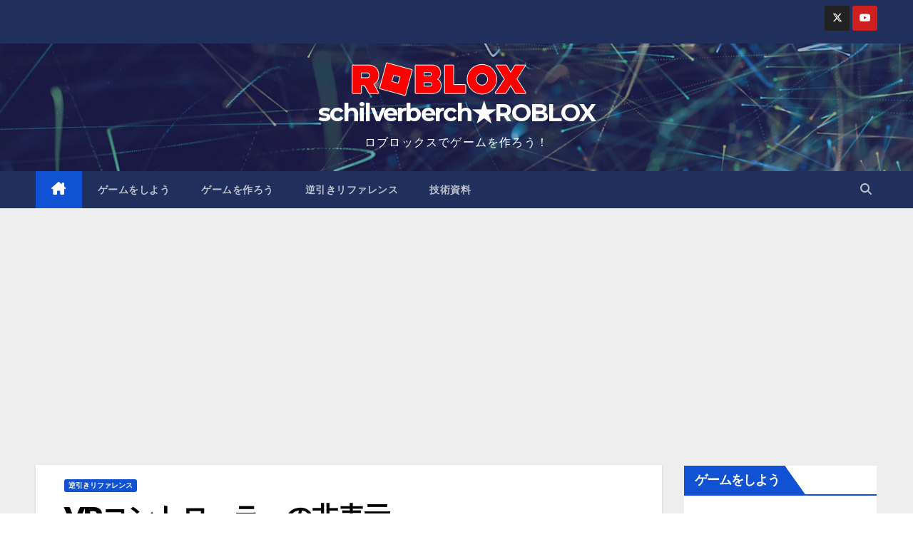

--- FILE ---
content_type: text/html; charset=UTF-8
request_url: https://roblox-jp.com/reference/vr-controller2/
body_size: 29980
content:
<!DOCTYPE html>
<html lang="ja">
<head>
<meta charset="UTF-8">
<meta name="viewport" content="width=device-width, initial-scale=1">
<link rel="profile" href="http://gmpg.org/xfn/11">
<script>
(()=>{var e={};e.g=function(){if("object"==typeof globalThis)return globalThis;try{return this||new Function("return this")()}catch(e){if("object"==typeof window)return window}}(),function({ampUrl:n,isCustomizePreview:t,isAmpDevMode:r,noampQueryVarName:o,noampQueryVarValue:s,disabledStorageKey:i,mobileUserAgents:a,regexRegex:c}){if("undefined"==typeof sessionStorage)return;const d=new RegExp(c);if(!a.some((e=>{const n=e.match(d);return!(!n||!new RegExp(n[1],n[2]).test(navigator.userAgent))||navigator.userAgent.includes(e)})))return;e.g.addEventListener("DOMContentLoaded",(()=>{const e=document.getElementById("amp-mobile-version-switcher");if(!e)return;e.hidden=!1;const n=e.querySelector("a[href]");n&&n.addEventListener("click",(()=>{sessionStorage.removeItem(i)}))}));const g=r&&["paired-browsing-non-amp","paired-browsing-amp"].includes(window.name);if(sessionStorage.getItem(i)||t||g)return;const u=new URL(location.href),m=new URL(n);m.hash=u.hash,u.searchParams.has(o)&&s===u.searchParams.get(o)?sessionStorage.setItem(i,"1"):m.href!==u.href&&(window.stop(),location.replace(m.href))}({"ampUrl":"https:\/\/roblox-jp.com\/reference\/vr-controller2\/?amp=1","noampQueryVarName":"noamp","noampQueryVarValue":"mobile","disabledStorageKey":"amp_mobile_redirect_disabled","mobileUserAgents":["Mobile","Android","Silk\/","Kindle","BlackBerry","Opera Mini","Opera Mobi"],"regexRegex":"^\\\/((?:.|\\n)+)\\\/([i]*)$","isCustomizePreview":false,"isAmpDevMode":false})})();
</script>
<title>VRコントローラーの非表示 &#8211; schilverberch★ROBLOX</title>
<meta name='robots' content='max-image-preview:large' />
<link rel='dns-prefetch' href='//www.googletagmanager.com' />
<link rel='dns-prefetch' href='//fonts.googleapis.com' />
<link rel='dns-prefetch' href='//pagead2.googlesyndication.com' />
<link rel='dns-prefetch' href='//fundingchoicesmessages.google.com' />
<link rel="alternate" type="application/rss+xml" title="schilverberch★ROBLOX &raquo; フィード" href="https://roblox-jp.com/feed/" />
<link rel="alternate" type="application/rss+xml" title="schilverberch★ROBLOX &raquo; コメントフィード" href="https://roblox-jp.com/comments/feed/" />
<link rel="alternate" type="application/rss+xml" title="schilverberch★ROBLOX &raquo; VRコントローラーの非表示 のコメントのフィード" href="https://roblox-jp.com/reference/vr-controller2/feed/" />
<link rel="alternate" title="oEmbed (JSON)" type="application/json+oembed" href="https://roblox-jp.com/wp-json/oembed/1.0/embed?url=https%3A%2F%2Froblox-jp.com%2Freference%2Fvr-controller2%2F" />
<link rel="alternate" title="oEmbed (XML)" type="text/xml+oembed" href="https://roblox-jp.com/wp-json/oembed/1.0/embed?url=https%3A%2F%2Froblox-jp.com%2Freference%2Fvr-controller2%2F&#038;format=xml" />
<style id='wp-img-auto-sizes-contain-inline-css'>
img:is([sizes=auto i],[sizes^="auto," i]){contain-intrinsic-size:3000px 1500px}
/*# sourceURL=wp-img-auto-sizes-contain-inline-css */
</style>
<style id='wp-emoji-styles-inline-css'>

	img.wp-smiley, img.emoji {
		display: inline !important;
		border: none !important;
		box-shadow: none !important;
		height: 1em !important;
		width: 1em !important;
		margin: 0 0.07em !important;
		vertical-align: -0.1em !important;
		background: none !important;
		padding: 0 !important;
	}
/*# sourceURL=wp-emoji-styles-inline-css */
</style>
<style id='wp-block-library-inline-css'>
:root{--wp-block-synced-color:#7a00df;--wp-block-synced-color--rgb:122,0,223;--wp-bound-block-color:var(--wp-block-synced-color);--wp-editor-canvas-background:#ddd;--wp-admin-theme-color:#007cba;--wp-admin-theme-color--rgb:0,124,186;--wp-admin-theme-color-darker-10:#006ba1;--wp-admin-theme-color-darker-10--rgb:0,107,160.5;--wp-admin-theme-color-darker-20:#005a87;--wp-admin-theme-color-darker-20--rgb:0,90,135;--wp-admin-border-width-focus:2px}@media (min-resolution:192dpi){:root{--wp-admin-border-width-focus:1.5px}}.wp-element-button{cursor:pointer}:root .has-very-light-gray-background-color{background-color:#eee}:root .has-very-dark-gray-background-color{background-color:#313131}:root .has-very-light-gray-color{color:#eee}:root .has-very-dark-gray-color{color:#313131}:root .has-vivid-green-cyan-to-vivid-cyan-blue-gradient-background{background:linear-gradient(135deg,#00d084,#0693e3)}:root .has-purple-crush-gradient-background{background:linear-gradient(135deg,#34e2e4,#4721fb 50%,#ab1dfe)}:root .has-hazy-dawn-gradient-background{background:linear-gradient(135deg,#faaca8,#dad0ec)}:root .has-subdued-olive-gradient-background{background:linear-gradient(135deg,#fafae1,#67a671)}:root .has-atomic-cream-gradient-background{background:linear-gradient(135deg,#fdd79a,#004a59)}:root .has-nightshade-gradient-background{background:linear-gradient(135deg,#330968,#31cdcf)}:root .has-midnight-gradient-background{background:linear-gradient(135deg,#020381,#2874fc)}:root{--wp--preset--font-size--normal:16px;--wp--preset--font-size--huge:42px}.has-regular-font-size{font-size:1em}.has-larger-font-size{font-size:2.625em}.has-normal-font-size{font-size:var(--wp--preset--font-size--normal)}.has-huge-font-size{font-size:var(--wp--preset--font-size--huge)}.has-text-align-center{text-align:center}.has-text-align-left{text-align:left}.has-text-align-right{text-align:right}.has-fit-text{white-space:nowrap!important}#end-resizable-editor-section{display:none}.aligncenter{clear:both}.items-justified-left{justify-content:flex-start}.items-justified-center{justify-content:center}.items-justified-right{justify-content:flex-end}.items-justified-space-between{justify-content:space-between}.screen-reader-text{border:0;clip-path:inset(50%);height:1px;margin:-1px;overflow:hidden;padding:0;position:absolute;width:1px;word-wrap:normal!important}.screen-reader-text:focus{background-color:#ddd;clip-path:none;color:#444;display:block;font-size:1em;height:auto;left:5px;line-height:normal;padding:15px 23px 14px;text-decoration:none;top:5px;width:auto;z-index:100000}html :where(.has-border-color){border-style:solid}html :where([style*=border-top-color]){border-top-style:solid}html :where([style*=border-right-color]){border-right-style:solid}html :where([style*=border-bottom-color]){border-bottom-style:solid}html :where([style*=border-left-color]){border-left-style:solid}html :where([style*=border-width]){border-style:solid}html :where([style*=border-top-width]){border-top-style:solid}html :where([style*=border-right-width]){border-right-style:solid}html :where([style*=border-bottom-width]){border-bottom-style:solid}html :where([style*=border-left-width]){border-left-style:solid}html :where(img[class*=wp-image-]){height:auto;max-width:100%}:where(figure){margin:0 0 1em}html :where(.is-position-sticky){--wp-admin--admin-bar--position-offset:var(--wp-admin--admin-bar--height,0px)}@media screen and (max-width:600px){html :where(.is-position-sticky){--wp-admin--admin-bar--position-offset:0px}}

/*# sourceURL=wp-block-library-inline-css */
</style><style id='wp-block-heading-inline-css'>
h1:where(.wp-block-heading).has-background,h2:where(.wp-block-heading).has-background,h3:where(.wp-block-heading).has-background,h4:where(.wp-block-heading).has-background,h5:where(.wp-block-heading).has-background,h6:where(.wp-block-heading).has-background{padding:1.25em 2.375em}h1.has-text-align-left[style*=writing-mode]:where([style*=vertical-lr]),h1.has-text-align-right[style*=writing-mode]:where([style*=vertical-rl]),h2.has-text-align-left[style*=writing-mode]:where([style*=vertical-lr]),h2.has-text-align-right[style*=writing-mode]:where([style*=vertical-rl]),h3.has-text-align-left[style*=writing-mode]:where([style*=vertical-lr]),h3.has-text-align-right[style*=writing-mode]:where([style*=vertical-rl]),h4.has-text-align-left[style*=writing-mode]:where([style*=vertical-lr]),h4.has-text-align-right[style*=writing-mode]:where([style*=vertical-rl]),h5.has-text-align-left[style*=writing-mode]:where([style*=vertical-lr]),h5.has-text-align-right[style*=writing-mode]:where([style*=vertical-rl]),h6.has-text-align-left[style*=writing-mode]:where([style*=vertical-lr]),h6.has-text-align-right[style*=writing-mode]:where([style*=vertical-rl]){rotate:180deg}
/*# sourceURL=https://roblox-jp.com/wp-includes/blocks/heading/style.min.css */
</style>
<style id='wp-block-code-inline-css'>
.wp-block-code{box-sizing:border-box}.wp-block-code code{
  /*!rtl:begin:ignore*/direction:ltr;display:block;font-family:inherit;overflow-wrap:break-word;text-align:initial;white-space:pre-wrap
  /*!rtl:end:ignore*/}
/*# sourceURL=https://roblox-jp.com/wp-includes/blocks/code/style.min.css */
</style>
<style id='wp-block-code-theme-inline-css'>
.wp-block-code{border:1px solid #ccc;border-radius:4px;font-family:Menlo,Consolas,monaco,monospace;padding:.8em 1em}
/*# sourceURL=https://roblox-jp.com/wp-includes/blocks/code/theme.min.css */
</style>
<style id='wp-block-paragraph-inline-css'>
.is-small-text{font-size:.875em}.is-regular-text{font-size:1em}.is-large-text{font-size:2.25em}.is-larger-text{font-size:3em}.has-drop-cap:not(:focus):first-letter{float:left;font-size:8.4em;font-style:normal;font-weight:100;line-height:.68;margin:.05em .1em 0 0;text-transform:uppercase}body.rtl .has-drop-cap:not(:focus):first-letter{float:none;margin-left:.1em}p.has-drop-cap.has-background{overflow:hidden}:root :where(p.has-background){padding:1.25em 2.375em}:where(p.has-text-color:not(.has-link-color)) a{color:inherit}p.has-text-align-left[style*="writing-mode:vertical-lr"],p.has-text-align-right[style*="writing-mode:vertical-rl"]{rotate:180deg}
/*# sourceURL=https://roblox-jp.com/wp-includes/blocks/paragraph/style.min.css */
</style>
<style id='global-styles-inline-css'>
:root{--wp--preset--aspect-ratio--square: 1;--wp--preset--aspect-ratio--4-3: 4/3;--wp--preset--aspect-ratio--3-4: 3/4;--wp--preset--aspect-ratio--3-2: 3/2;--wp--preset--aspect-ratio--2-3: 2/3;--wp--preset--aspect-ratio--16-9: 16/9;--wp--preset--aspect-ratio--9-16: 9/16;--wp--preset--color--black: #000000;--wp--preset--color--cyan-bluish-gray: #abb8c3;--wp--preset--color--white: #ffffff;--wp--preset--color--pale-pink: #f78da7;--wp--preset--color--vivid-red: #cf2e2e;--wp--preset--color--luminous-vivid-orange: #ff6900;--wp--preset--color--luminous-vivid-amber: #fcb900;--wp--preset--color--light-green-cyan: #7bdcb5;--wp--preset--color--vivid-green-cyan: #00d084;--wp--preset--color--pale-cyan-blue: #8ed1fc;--wp--preset--color--vivid-cyan-blue: #0693e3;--wp--preset--color--vivid-purple: #9b51e0;--wp--preset--gradient--vivid-cyan-blue-to-vivid-purple: linear-gradient(135deg,rgb(6,147,227) 0%,rgb(155,81,224) 100%);--wp--preset--gradient--light-green-cyan-to-vivid-green-cyan: linear-gradient(135deg,rgb(122,220,180) 0%,rgb(0,208,130) 100%);--wp--preset--gradient--luminous-vivid-amber-to-luminous-vivid-orange: linear-gradient(135deg,rgb(252,185,0) 0%,rgb(255,105,0) 100%);--wp--preset--gradient--luminous-vivid-orange-to-vivid-red: linear-gradient(135deg,rgb(255,105,0) 0%,rgb(207,46,46) 100%);--wp--preset--gradient--very-light-gray-to-cyan-bluish-gray: linear-gradient(135deg,rgb(238,238,238) 0%,rgb(169,184,195) 100%);--wp--preset--gradient--cool-to-warm-spectrum: linear-gradient(135deg,rgb(74,234,220) 0%,rgb(151,120,209) 20%,rgb(207,42,186) 40%,rgb(238,44,130) 60%,rgb(251,105,98) 80%,rgb(254,248,76) 100%);--wp--preset--gradient--blush-light-purple: linear-gradient(135deg,rgb(255,206,236) 0%,rgb(152,150,240) 100%);--wp--preset--gradient--blush-bordeaux: linear-gradient(135deg,rgb(254,205,165) 0%,rgb(254,45,45) 50%,rgb(107,0,62) 100%);--wp--preset--gradient--luminous-dusk: linear-gradient(135deg,rgb(255,203,112) 0%,rgb(199,81,192) 50%,rgb(65,88,208) 100%);--wp--preset--gradient--pale-ocean: linear-gradient(135deg,rgb(255,245,203) 0%,rgb(182,227,212) 50%,rgb(51,167,181) 100%);--wp--preset--gradient--electric-grass: linear-gradient(135deg,rgb(202,248,128) 0%,rgb(113,206,126) 100%);--wp--preset--gradient--midnight: linear-gradient(135deg,rgb(2,3,129) 0%,rgb(40,116,252) 100%);--wp--preset--font-size--small: 13px;--wp--preset--font-size--medium: 20px;--wp--preset--font-size--large: 36px;--wp--preset--font-size--x-large: 42px;--wp--preset--spacing--20: 0.44rem;--wp--preset--spacing--30: 0.67rem;--wp--preset--spacing--40: 1rem;--wp--preset--spacing--50: 1.5rem;--wp--preset--spacing--60: 2.25rem;--wp--preset--spacing--70: 3.38rem;--wp--preset--spacing--80: 5.06rem;--wp--preset--shadow--natural: 6px 6px 9px rgba(0, 0, 0, 0.2);--wp--preset--shadow--deep: 12px 12px 50px rgba(0, 0, 0, 0.4);--wp--preset--shadow--sharp: 6px 6px 0px rgba(0, 0, 0, 0.2);--wp--preset--shadow--outlined: 6px 6px 0px -3px rgb(255, 255, 255), 6px 6px rgb(0, 0, 0);--wp--preset--shadow--crisp: 6px 6px 0px rgb(0, 0, 0);}:root :where(.is-layout-flow) > :first-child{margin-block-start: 0;}:root :where(.is-layout-flow) > :last-child{margin-block-end: 0;}:root :where(.is-layout-flow) > *{margin-block-start: 24px;margin-block-end: 0;}:root :where(.is-layout-constrained) > :first-child{margin-block-start: 0;}:root :where(.is-layout-constrained) > :last-child{margin-block-end: 0;}:root :where(.is-layout-constrained) > *{margin-block-start: 24px;margin-block-end: 0;}:root :where(.is-layout-flex){gap: 24px;}:root :where(.is-layout-grid){gap: 24px;}body .is-layout-flex{display: flex;}.is-layout-flex{flex-wrap: wrap;align-items: center;}.is-layout-flex > :is(*, div){margin: 0;}body .is-layout-grid{display: grid;}.is-layout-grid > :is(*, div){margin: 0;}.has-black-color{color: var(--wp--preset--color--black) !important;}.has-cyan-bluish-gray-color{color: var(--wp--preset--color--cyan-bluish-gray) !important;}.has-white-color{color: var(--wp--preset--color--white) !important;}.has-pale-pink-color{color: var(--wp--preset--color--pale-pink) !important;}.has-vivid-red-color{color: var(--wp--preset--color--vivid-red) !important;}.has-luminous-vivid-orange-color{color: var(--wp--preset--color--luminous-vivid-orange) !important;}.has-luminous-vivid-amber-color{color: var(--wp--preset--color--luminous-vivid-amber) !important;}.has-light-green-cyan-color{color: var(--wp--preset--color--light-green-cyan) !important;}.has-vivid-green-cyan-color{color: var(--wp--preset--color--vivid-green-cyan) !important;}.has-pale-cyan-blue-color{color: var(--wp--preset--color--pale-cyan-blue) !important;}.has-vivid-cyan-blue-color{color: var(--wp--preset--color--vivid-cyan-blue) !important;}.has-vivid-purple-color{color: var(--wp--preset--color--vivid-purple) !important;}.has-black-background-color{background-color: var(--wp--preset--color--black) !important;}.has-cyan-bluish-gray-background-color{background-color: var(--wp--preset--color--cyan-bluish-gray) !important;}.has-white-background-color{background-color: var(--wp--preset--color--white) !important;}.has-pale-pink-background-color{background-color: var(--wp--preset--color--pale-pink) !important;}.has-vivid-red-background-color{background-color: var(--wp--preset--color--vivid-red) !important;}.has-luminous-vivid-orange-background-color{background-color: var(--wp--preset--color--luminous-vivid-orange) !important;}.has-luminous-vivid-amber-background-color{background-color: var(--wp--preset--color--luminous-vivid-amber) !important;}.has-light-green-cyan-background-color{background-color: var(--wp--preset--color--light-green-cyan) !important;}.has-vivid-green-cyan-background-color{background-color: var(--wp--preset--color--vivid-green-cyan) !important;}.has-pale-cyan-blue-background-color{background-color: var(--wp--preset--color--pale-cyan-blue) !important;}.has-vivid-cyan-blue-background-color{background-color: var(--wp--preset--color--vivid-cyan-blue) !important;}.has-vivid-purple-background-color{background-color: var(--wp--preset--color--vivid-purple) !important;}.has-black-border-color{border-color: var(--wp--preset--color--black) !important;}.has-cyan-bluish-gray-border-color{border-color: var(--wp--preset--color--cyan-bluish-gray) !important;}.has-white-border-color{border-color: var(--wp--preset--color--white) !important;}.has-pale-pink-border-color{border-color: var(--wp--preset--color--pale-pink) !important;}.has-vivid-red-border-color{border-color: var(--wp--preset--color--vivid-red) !important;}.has-luminous-vivid-orange-border-color{border-color: var(--wp--preset--color--luminous-vivid-orange) !important;}.has-luminous-vivid-amber-border-color{border-color: var(--wp--preset--color--luminous-vivid-amber) !important;}.has-light-green-cyan-border-color{border-color: var(--wp--preset--color--light-green-cyan) !important;}.has-vivid-green-cyan-border-color{border-color: var(--wp--preset--color--vivid-green-cyan) !important;}.has-pale-cyan-blue-border-color{border-color: var(--wp--preset--color--pale-cyan-blue) !important;}.has-vivid-cyan-blue-border-color{border-color: var(--wp--preset--color--vivid-cyan-blue) !important;}.has-vivid-purple-border-color{border-color: var(--wp--preset--color--vivid-purple) !important;}.has-vivid-cyan-blue-to-vivid-purple-gradient-background{background: var(--wp--preset--gradient--vivid-cyan-blue-to-vivid-purple) !important;}.has-light-green-cyan-to-vivid-green-cyan-gradient-background{background: var(--wp--preset--gradient--light-green-cyan-to-vivid-green-cyan) !important;}.has-luminous-vivid-amber-to-luminous-vivid-orange-gradient-background{background: var(--wp--preset--gradient--luminous-vivid-amber-to-luminous-vivid-orange) !important;}.has-luminous-vivid-orange-to-vivid-red-gradient-background{background: var(--wp--preset--gradient--luminous-vivid-orange-to-vivid-red) !important;}.has-very-light-gray-to-cyan-bluish-gray-gradient-background{background: var(--wp--preset--gradient--very-light-gray-to-cyan-bluish-gray) !important;}.has-cool-to-warm-spectrum-gradient-background{background: var(--wp--preset--gradient--cool-to-warm-spectrum) !important;}.has-blush-light-purple-gradient-background{background: var(--wp--preset--gradient--blush-light-purple) !important;}.has-blush-bordeaux-gradient-background{background: var(--wp--preset--gradient--blush-bordeaux) !important;}.has-luminous-dusk-gradient-background{background: var(--wp--preset--gradient--luminous-dusk) !important;}.has-pale-ocean-gradient-background{background: var(--wp--preset--gradient--pale-ocean) !important;}.has-electric-grass-gradient-background{background: var(--wp--preset--gradient--electric-grass) !important;}.has-midnight-gradient-background{background: var(--wp--preset--gradient--midnight) !important;}.has-small-font-size{font-size: var(--wp--preset--font-size--small) !important;}.has-medium-font-size{font-size: var(--wp--preset--font-size--medium) !important;}.has-large-font-size{font-size: var(--wp--preset--font-size--large) !important;}.has-x-large-font-size{font-size: var(--wp--preset--font-size--x-large) !important;}
/*# sourceURL=global-styles-inline-css */
</style>

<style id='classic-theme-styles-inline-css'>
/*! This file is auto-generated */
.wp-block-button__link{color:#fff;background-color:#32373c;border-radius:9999px;box-shadow:none;text-decoration:none;padding:calc(.667em + 2px) calc(1.333em + 2px);font-size:1.125em}.wp-block-file__button{background:#32373c;color:#fff;text-decoration:none}
/*# sourceURL=/wp-includes/css/classic-themes.min.css */
</style>
<link rel='stylesheet' id='contact-form-7-css' href='https://roblox-jp.com/wp-content/plugins/contact-form-7/includes/css/styles.css?ver=6.1.4' media='all' />
<link crossorigin="anonymous" rel='stylesheet' id='newsup-fonts-css' href='//fonts.googleapis.com/css?family=Montserrat%3A400%2C500%2C700%2C800%7CWork%2BSans%3A300%2C400%2C500%2C600%2C700%2C800%2C900%26display%3Dswap&#038;subset=latin%2Clatin-ext' media='all' />
<link rel='stylesheet' id='bootstrap-css' href='https://roblox-jp.com/wp-content/themes/newsup/css/bootstrap.css?ver=6.9' media='all' />
<link rel='stylesheet' id='newsup-style-css' href='https://roblox-jp.com/wp-content/themes/newsup/style.css?ver=6.9' media='all' />
<link rel='stylesheet' id='newsup-default-css' href='https://roblox-jp.com/wp-content/themes/newsup/css/colors/default.css?ver=6.9' media='all' />
<link rel='stylesheet' id='font-awesome-5-all-css' href='https://roblox-jp.com/wp-content/themes/newsup/css/font-awesome/css/all.min.css?ver=6.9' media='all' />
<link rel='stylesheet' id='font-awesome-4-shim-css' href='https://roblox-jp.com/wp-content/themes/newsup/css/font-awesome/css/v4-shims.min.css?ver=6.9' media='all' />
<link rel='stylesheet' id='owl-carousel-css' href='https://roblox-jp.com/wp-content/themes/newsup/css/owl.carousel.css?ver=6.9' media='all' />
<link rel='stylesheet' id='smartmenus-css' href='https://roblox-jp.com/wp-content/themes/newsup/css/jquery.smartmenus.bootstrap.css?ver=6.9' media='all' />
<link rel='stylesheet' id='newsup-custom-css-css' href='https://roblox-jp.com/wp-content/themes/newsup/inc/ansar/customize/css/customizer.css?ver=1.0' media='all' />
<link rel='stylesheet' id='taxopress-frontend-css-css' href='https://roblox-jp.com/wp-content/plugins/simple-tags/assets/frontend/css/frontend.css?ver=3.43.0' media='all' />
<link rel='stylesheet' id='wp-associate-post-r2-css' href='https://roblox-jp.com/wp-content/plugins/wp-associate-post-r2/css/skin-standard.css?ver=5.0.1' media='all' />
<script src="https://roblox-jp.com/wp-includes/js/jquery/jquery.min.js?ver=3.7.1" id="jquery-core-js"></script>
<script src="https://roblox-jp.com/wp-includes/js/jquery/jquery-migrate.min.js?ver=3.4.1" id="jquery-migrate-js"></script>
<script src="https://roblox-jp.com/wp-content/themes/newsup/js/navigation.js?ver=6.9" id="newsup-navigation-js"></script>
<script src="https://roblox-jp.com/wp-content/themes/newsup/js/bootstrap.js?ver=6.9" id="bootstrap-js"></script>
<script src="https://roblox-jp.com/wp-content/themes/newsup/js/owl.carousel.min.js?ver=6.9" id="owl-carousel-min-js"></script>
<script src="https://roblox-jp.com/wp-content/themes/newsup/js/jquery.smartmenus.js?ver=6.9" id="smartmenus-js-js"></script>
<script src="https://roblox-jp.com/wp-content/themes/newsup/js/jquery.smartmenus.bootstrap.js?ver=6.9" id="bootstrap-smartmenus-js-js"></script>
<script src="https://roblox-jp.com/wp-content/themes/newsup/js/jquery.marquee.js?ver=6.9" id="newsup-marquee-js-js"></script>
<script src="https://roblox-jp.com/wp-content/themes/newsup/js/main.js?ver=6.9" id="newsup-main-js-js"></script>
<script src="https://roblox-jp.com/wp-content/plugins/simple-tags/assets/frontend/js/frontend.js?ver=3.43.0" id="taxopress-frontend-js-js"></script>

<!-- Site Kit によって追加された Google タグ（gtag.js）スニペット -->
<!-- Google アナリティクス スニペット (Site Kit が追加) -->
<script src="https://www.googletagmanager.com/gtag/js?id=G-MDW0KDC1XQ" id="google_gtagjs-js" async></script>
<script id="google_gtagjs-js-after">
window.dataLayer = window.dataLayer || [];function gtag(){dataLayer.push(arguments);}
gtag("set","linker",{"domains":["roblox-jp.com"]});
gtag("js", new Date());
gtag("set", "developer_id.dZTNiMT", true);
gtag("config", "G-MDW0KDC1XQ");
//# sourceURL=google_gtagjs-js-after
</script>
<link rel="https://api.w.org/" href="https://roblox-jp.com/wp-json/" /><link rel="alternate" title="JSON" type="application/json" href="https://roblox-jp.com/wp-json/wp/v2/posts/6583" /><link rel="EditURI" type="application/rsd+xml" title="RSD" href="https://roblox-jp.com/xmlrpc.php?rsd" />
<meta name="generator" content="WordPress 6.9" />
<link rel="canonical" href="https://roblox-jp.com/reference/vr-controller2/" />
<link rel='shortlink' href='https://roblox-jp.com/?p=6583' />
<meta name="generator" content="Site Kit by Google 1.170.0" /><script async src="https://pagead2.googlesyndication.com/pagead/js/adsbygoogle.js?client=ca-pub-4325919471038162"
     crossorigin="anonymous"></script>
<link rel="alternate" type="text/html" media="only screen and (max-width: 640px)" href="https://roblox-jp.com/reference/vr-controller2/?amp=1"><link rel="llms-sitemap" href="https://roblox-jp.com/llms.txt" />
 
<style type="text/css" id="custom-background-css">
    .wrapper { background-color: #eee; }
</style>

<!-- Site Kit が追加した Google AdSense メタタグ -->
<meta name="google-adsense-platform-account" content="ca-host-pub-2644536267352236">
<meta name="google-adsense-platform-domain" content="sitekit.withgoogle.com">
<!-- Site Kit が追加した End Google AdSense メタタグ -->
<style>.recentcomments a{display:inline !important;padding:0 !important;margin:0 !important;}</style>    <style type="text/css">
            body .site-title a,
        body .site-description {
            color: #fff;
        }

        .site-branding-text .site-title a {
                font-size: px;
            }

            @media only screen and (max-width: 640px) {
                .site-branding-text .site-title a {
                    font-size: 40px;

                }
            }

            @media only screen and (max-width: 375px) {
                .site-branding-text .site-title a {
                    font-size: 32px;

                }
            }

        </style>
    <link rel="amphtml" href="https://roblox-jp.com/reference/vr-controller2/?amp=1">
<!-- Google AdSense スニペット (Site Kit が追加) -->
<script async src="https://pagead2.googlesyndication.com/pagead/js/adsbygoogle.js?client=ca-pub-4325919471038162&amp;host=ca-host-pub-2644536267352236" crossorigin="anonymous"></script>

<!-- (ここまで) Google AdSense スニペット (Site Kit が追加) -->

<!-- Site Kit によって追加された「Google AdSense 広告ブロックによる損失収益の回復」スニペット -->
<script async src="https://fundingchoicesmessages.google.com/i/pub-4325919471038162?ers=1" nonce="CDvEXiLrl-wLuo5EYIWcVQ"></script><script nonce="CDvEXiLrl-wLuo5EYIWcVQ">(function() {function signalGooglefcPresent() {if (!window.frames['googlefcPresent']) {if (document.body) {const iframe = document.createElement('iframe'); iframe.style = 'width: 0; height: 0; border: none; z-index: -1000; left: -1000px; top: -1000px;'; iframe.style.display = 'none'; iframe.name = 'googlefcPresent'; document.body.appendChild(iframe);} else {setTimeout(signalGooglefcPresent, 0);}}}signalGooglefcPresent();})();</script>
<!-- Site Kit によって追加された「Google AdSense 広告ブロックによる損失収益の回復」スニペットを終了 -->

<!-- Site Kit によって追加された「Google AdSense 広告ブロックによる損失収益の回復エラー保護」スニペット -->
<script>(function(){'use strict';function aa(a){var b=0;return function(){return b<a.length?{done:!1,value:a[b++]}:{done:!0}}}var ba="function"==typeof Object.defineProperties?Object.defineProperty:function(a,b,c){if(a==Array.prototype||a==Object.prototype)return a;a[b]=c.value;return a};
function ea(a){a=["object"==typeof globalThis&&globalThis,a,"object"==typeof window&&window,"object"==typeof self&&self,"object"==typeof global&&global];for(var b=0;b<a.length;++b){var c=a[b];if(c&&c.Math==Math)return c}throw Error("Cannot find global object");}var fa=ea(this);function ha(a,b){if(b)a:{var c=fa;a=a.split(".");for(var d=0;d<a.length-1;d++){var e=a[d];if(!(e in c))break a;c=c[e]}a=a[a.length-1];d=c[a];b=b(d);b!=d&&null!=b&&ba(c,a,{configurable:!0,writable:!0,value:b})}}
var ia="function"==typeof Object.create?Object.create:function(a){function b(){}b.prototype=a;return new b},l;if("function"==typeof Object.setPrototypeOf)l=Object.setPrototypeOf;else{var m;a:{var ja={a:!0},ka={};try{ka.__proto__=ja;m=ka.a;break a}catch(a){}m=!1}l=m?function(a,b){a.__proto__=b;if(a.__proto__!==b)throw new TypeError(a+" is not extensible");return a}:null}var la=l;
function n(a,b){a.prototype=ia(b.prototype);a.prototype.constructor=a;if(la)la(a,b);else for(var c in b)if("prototype"!=c)if(Object.defineProperties){var d=Object.getOwnPropertyDescriptor(b,c);d&&Object.defineProperty(a,c,d)}else a[c]=b[c];a.A=b.prototype}function ma(){for(var a=Number(this),b=[],c=a;c<arguments.length;c++)b[c-a]=arguments[c];return b}
var na="function"==typeof Object.assign?Object.assign:function(a,b){for(var c=1;c<arguments.length;c++){var d=arguments[c];if(d)for(var e in d)Object.prototype.hasOwnProperty.call(d,e)&&(a[e]=d[e])}return a};ha("Object.assign",function(a){return a||na});/*

 Copyright The Closure Library Authors.
 SPDX-License-Identifier: Apache-2.0
*/
var p=this||self;function q(a){return a};var t,u;a:{for(var oa=["CLOSURE_FLAGS"],v=p,x=0;x<oa.length;x++)if(v=v[oa[x]],null==v){u=null;break a}u=v}var pa=u&&u[610401301];t=null!=pa?pa:!1;var z,qa=p.navigator;z=qa?qa.userAgentData||null:null;function A(a){return t?z?z.brands.some(function(b){return(b=b.brand)&&-1!=b.indexOf(a)}):!1:!1}function B(a){var b;a:{if(b=p.navigator)if(b=b.userAgent)break a;b=""}return-1!=b.indexOf(a)};function C(){return t?!!z&&0<z.brands.length:!1}function D(){return C()?A("Chromium"):(B("Chrome")||B("CriOS"))&&!(C()?0:B("Edge"))||B("Silk")};var ra=C()?!1:B("Trident")||B("MSIE");!B("Android")||D();D();B("Safari")&&(D()||(C()?0:B("Coast"))||(C()?0:B("Opera"))||(C()?0:B("Edge"))||(C()?A("Microsoft Edge"):B("Edg/"))||C()&&A("Opera"));var sa={},E=null;var ta="undefined"!==typeof Uint8Array,ua=!ra&&"function"===typeof btoa;var F="function"===typeof Symbol&&"symbol"===typeof Symbol()?Symbol():void 0,G=F?function(a,b){a[F]|=b}:function(a,b){void 0!==a.g?a.g|=b:Object.defineProperties(a,{g:{value:b,configurable:!0,writable:!0,enumerable:!1}})};function va(a){var b=H(a);1!==(b&1)&&(Object.isFrozen(a)&&(a=Array.prototype.slice.call(a)),I(a,b|1))}
var H=F?function(a){return a[F]|0}:function(a){return a.g|0},J=F?function(a){return a[F]}:function(a){return a.g},I=F?function(a,b){a[F]=b}:function(a,b){void 0!==a.g?a.g=b:Object.defineProperties(a,{g:{value:b,configurable:!0,writable:!0,enumerable:!1}})};function wa(){var a=[];G(a,1);return a}function xa(a,b){I(b,(a|0)&-99)}function K(a,b){I(b,(a|34)&-73)}function L(a){a=a>>11&1023;return 0===a?536870912:a};var M={};function N(a){return null!==a&&"object"===typeof a&&!Array.isArray(a)&&a.constructor===Object}var O,ya=[];I(ya,39);O=Object.freeze(ya);var P;function Q(a,b){P=b;a=new a(b);P=void 0;return a}
function R(a,b,c){null==a&&(a=P);P=void 0;if(null==a){var d=96;c?(a=[c],d|=512):a=[];b&&(d=d&-2095105|(b&1023)<<11)}else{if(!Array.isArray(a))throw Error();d=H(a);if(d&64)return a;d|=64;if(c&&(d|=512,c!==a[0]))throw Error();a:{c=a;var e=c.length;if(e){var f=e-1,g=c[f];if(N(g)){d|=256;b=(d>>9&1)-1;e=f-b;1024<=e&&(za(c,b,g),e=1023);d=d&-2095105|(e&1023)<<11;break a}}b&&(g=(d>>9&1)-1,b=Math.max(b,e-g),1024<b&&(za(c,g,{}),d|=256,b=1023),d=d&-2095105|(b&1023)<<11)}}I(a,d);return a}
function za(a,b,c){for(var d=1023+b,e=a.length,f=d;f<e;f++){var g=a[f];null!=g&&g!==c&&(c[f-b]=g)}a.length=d+1;a[d]=c};function Aa(a){switch(typeof a){case "number":return isFinite(a)?a:String(a);case "boolean":return a?1:0;case "object":if(a&&!Array.isArray(a)&&ta&&null!=a&&a instanceof Uint8Array){if(ua){for(var b="",c=0,d=a.length-10240;c<d;)b+=String.fromCharCode.apply(null,a.subarray(c,c+=10240));b+=String.fromCharCode.apply(null,c?a.subarray(c):a);a=btoa(b)}else{void 0===b&&(b=0);if(!E){E={};c="ABCDEFGHIJKLMNOPQRSTUVWXYZabcdefghijklmnopqrstuvwxyz0123456789".split("");d=["+/=","+/","-_=","-_.","-_"];for(var e=
0;5>e;e++){var f=c.concat(d[e].split(""));sa[e]=f;for(var g=0;g<f.length;g++){var h=f[g];void 0===E[h]&&(E[h]=g)}}}b=sa[b];c=Array(Math.floor(a.length/3));d=b[64]||"";for(e=f=0;f<a.length-2;f+=3){var k=a[f],w=a[f+1];h=a[f+2];g=b[k>>2];k=b[(k&3)<<4|w>>4];w=b[(w&15)<<2|h>>6];h=b[h&63];c[e++]=g+k+w+h}g=0;h=d;switch(a.length-f){case 2:g=a[f+1],h=b[(g&15)<<2]||d;case 1:a=a[f],c[e]=b[a>>2]+b[(a&3)<<4|g>>4]+h+d}a=c.join("")}return a}}return a};function Ba(a,b,c){a=Array.prototype.slice.call(a);var d=a.length,e=b&256?a[d-1]:void 0;d+=e?-1:0;for(b=b&512?1:0;b<d;b++)a[b]=c(a[b]);if(e){b=a[b]={};for(var f in e)Object.prototype.hasOwnProperty.call(e,f)&&(b[f]=c(e[f]))}return a}function Da(a,b,c,d,e,f){if(null!=a){if(Array.isArray(a))a=e&&0==a.length&&H(a)&1?void 0:f&&H(a)&2?a:Ea(a,b,c,void 0!==d,e,f);else if(N(a)){var g={},h;for(h in a)Object.prototype.hasOwnProperty.call(a,h)&&(g[h]=Da(a[h],b,c,d,e,f));a=g}else a=b(a,d);return a}}
function Ea(a,b,c,d,e,f){var g=d||c?H(a):0;d=d?!!(g&32):void 0;a=Array.prototype.slice.call(a);for(var h=0;h<a.length;h++)a[h]=Da(a[h],b,c,d,e,f);c&&c(g,a);return a}function Fa(a){return a.s===M?a.toJSON():Aa(a)};function Ga(a,b,c){c=void 0===c?K:c;if(null!=a){if(ta&&a instanceof Uint8Array)return b?a:new Uint8Array(a);if(Array.isArray(a)){var d=H(a);if(d&2)return a;if(b&&!(d&64)&&(d&32||0===d))return I(a,d|34),a;a=Ea(a,Ga,d&4?K:c,!0,!1,!0);b=H(a);b&4&&b&2&&Object.freeze(a);return a}a.s===M&&(b=a.h,c=J(b),a=c&2?a:Q(a.constructor,Ha(b,c,!0)));return a}}function Ha(a,b,c){var d=c||b&2?K:xa,e=!!(b&32);a=Ba(a,b,function(f){return Ga(f,e,d)});G(a,32|(c?2:0));return a};function Ia(a,b){a=a.h;return Ja(a,J(a),b)}function Ja(a,b,c,d){if(-1===c)return null;if(c>=L(b)){if(b&256)return a[a.length-1][c]}else{var e=a.length;if(d&&b&256&&(d=a[e-1][c],null!=d))return d;b=c+((b>>9&1)-1);if(b<e)return a[b]}}function Ka(a,b,c,d,e){var f=L(b);if(c>=f||e){e=b;if(b&256)f=a[a.length-1];else{if(null==d)return;f=a[f+((b>>9&1)-1)]={};e|=256}f[c]=d;e&=-1025;e!==b&&I(a,e)}else a[c+((b>>9&1)-1)]=d,b&256&&(d=a[a.length-1],c in d&&delete d[c]),b&1024&&I(a,b&-1025)}
function La(a,b){var c=Ma;var d=void 0===d?!1:d;var e=a.h;var f=J(e),g=Ja(e,f,b,d);var h=!1;if(null==g||"object"!==typeof g||(h=Array.isArray(g))||g.s!==M)if(h){var k=h=H(g);0===k&&(k|=f&32);k|=f&2;k!==h&&I(g,k);c=new c(g)}else c=void 0;else c=g;c!==g&&null!=c&&Ka(e,f,b,c,d);e=c;if(null==e)return e;a=a.h;f=J(a);f&2||(g=e,c=g.h,h=J(c),g=h&2?Q(g.constructor,Ha(c,h,!1)):g,g!==e&&(e=g,Ka(a,f,b,e,d)));return e}function Na(a,b){a=Ia(a,b);return null==a||"string"===typeof a?a:void 0}
function Oa(a,b){a=Ia(a,b);return null!=a?a:0}function S(a,b){a=Na(a,b);return null!=a?a:""};function T(a,b,c){this.h=R(a,b,c)}T.prototype.toJSON=function(){var a=Ea(this.h,Fa,void 0,void 0,!1,!1);return Pa(this,a,!0)};T.prototype.s=M;T.prototype.toString=function(){return Pa(this,this.h,!1).toString()};
function Pa(a,b,c){var d=a.constructor.v,e=L(J(c?a.h:b)),f=!1;if(d){if(!c){b=Array.prototype.slice.call(b);var g;if(b.length&&N(g=b[b.length-1]))for(f=0;f<d.length;f++)if(d[f]>=e){Object.assign(b[b.length-1]={},g);break}f=!0}e=b;c=!c;g=J(a.h);a=L(g);g=(g>>9&1)-1;for(var h,k,w=0;w<d.length;w++)if(k=d[w],k<a){k+=g;var r=e[k];null==r?e[k]=c?O:wa():c&&r!==O&&va(r)}else h||(r=void 0,e.length&&N(r=e[e.length-1])?h=r:e.push(h={})),r=h[k],null==h[k]?h[k]=c?O:wa():c&&r!==O&&va(r)}d=b.length;if(!d)return b;
var Ca;if(N(h=b[d-1])){a:{var y=h;e={};c=!1;for(var ca in y)Object.prototype.hasOwnProperty.call(y,ca)&&(a=y[ca],Array.isArray(a)&&a!=a&&(c=!0),null!=a?e[ca]=a:c=!0);if(c){for(var rb in e){y=e;break a}y=null}}y!=h&&(Ca=!0);d--}for(;0<d;d--){h=b[d-1];if(null!=h)break;var cb=!0}if(!Ca&&!cb)return b;var da;f?da=b:da=Array.prototype.slice.call(b,0,d);b=da;f&&(b.length=d);y&&b.push(y);return b};function Qa(a){return function(b){if(null==b||""==b)b=new a;else{b=JSON.parse(b);if(!Array.isArray(b))throw Error(void 0);G(b,32);b=Q(a,b)}return b}};function Ra(a){this.h=R(a)}n(Ra,T);var Sa=Qa(Ra);var U;function V(a){this.g=a}V.prototype.toString=function(){return this.g+""};var Ta={};function Ua(){return Math.floor(2147483648*Math.random()).toString(36)+Math.abs(Math.floor(2147483648*Math.random())^Date.now()).toString(36)};function Va(a,b){b=String(b);"application/xhtml+xml"===a.contentType&&(b=b.toLowerCase());return a.createElement(b)}function Wa(a){this.g=a||p.document||document}Wa.prototype.appendChild=function(a,b){a.appendChild(b)};/*

 SPDX-License-Identifier: Apache-2.0
*/
function Xa(a,b){a.src=b instanceof V&&b.constructor===V?b.g:"type_error:TrustedResourceUrl";var c,d;(c=(b=null==(d=(c=(a.ownerDocument&&a.ownerDocument.defaultView||window).document).querySelector)?void 0:d.call(c,"script[nonce]"))?b.nonce||b.getAttribute("nonce")||"":"")&&a.setAttribute("nonce",c)};function Ya(a){a=void 0===a?document:a;return a.createElement("script")};function Za(a,b,c,d,e,f){try{var g=a.g,h=Ya(g);h.async=!0;Xa(h,b);g.head.appendChild(h);h.addEventListener("load",function(){e();d&&g.head.removeChild(h)});h.addEventListener("error",function(){0<c?Za(a,b,c-1,d,e,f):(d&&g.head.removeChild(h),f())})}catch(k){f()}};var $a=p.atob("aHR0cHM6Ly93d3cuZ3N0YXRpYy5jb20vaW1hZ2VzL2ljb25zL21hdGVyaWFsL3N5c3RlbS8xeC93YXJuaW5nX2FtYmVyXzI0ZHAucG5n"),ab=p.atob("WW91IGFyZSBzZWVpbmcgdGhpcyBtZXNzYWdlIGJlY2F1c2UgYWQgb3Igc2NyaXB0IGJsb2NraW5nIHNvZnR3YXJlIGlzIGludGVyZmVyaW5nIHdpdGggdGhpcyBwYWdlLg=="),bb=p.atob("RGlzYWJsZSBhbnkgYWQgb3Igc2NyaXB0IGJsb2NraW5nIHNvZnR3YXJlLCB0aGVuIHJlbG9hZCB0aGlzIHBhZ2Uu");function db(a,b,c){this.i=a;this.l=new Wa(this.i);this.g=null;this.j=[];this.m=!1;this.u=b;this.o=c}
function eb(a){if(a.i.body&&!a.m){var b=function(){fb(a);p.setTimeout(function(){return gb(a,3)},50)};Za(a.l,a.u,2,!0,function(){p[a.o]||b()},b);a.m=!0}}
function fb(a){for(var b=W(1,5),c=0;c<b;c++){var d=X(a);a.i.body.appendChild(d);a.j.push(d)}b=X(a);b.style.bottom="0";b.style.left="0";b.style.position="fixed";b.style.width=W(100,110).toString()+"%";b.style.zIndex=W(2147483544,2147483644).toString();b.style["background-color"]=hb(249,259,242,252,219,229);b.style["box-shadow"]="0 0 12px #888";b.style.color=hb(0,10,0,10,0,10);b.style.display="flex";b.style["justify-content"]="center";b.style["font-family"]="Roboto, Arial";c=X(a);c.style.width=W(80,
85).toString()+"%";c.style.maxWidth=W(750,775).toString()+"px";c.style.margin="24px";c.style.display="flex";c.style["align-items"]="flex-start";c.style["justify-content"]="center";d=Va(a.l.g,"IMG");d.className=Ua();d.src=$a;d.alt="Warning icon";d.style.height="24px";d.style.width="24px";d.style["padding-right"]="16px";var e=X(a),f=X(a);f.style["font-weight"]="bold";f.textContent=ab;var g=X(a);g.textContent=bb;Y(a,e,f);Y(a,e,g);Y(a,c,d);Y(a,c,e);Y(a,b,c);a.g=b;a.i.body.appendChild(a.g);b=W(1,5);for(c=
0;c<b;c++)d=X(a),a.i.body.appendChild(d),a.j.push(d)}function Y(a,b,c){for(var d=W(1,5),e=0;e<d;e++){var f=X(a);b.appendChild(f)}b.appendChild(c);c=W(1,5);for(d=0;d<c;d++)e=X(a),b.appendChild(e)}function W(a,b){return Math.floor(a+Math.random()*(b-a))}function hb(a,b,c,d,e,f){return"rgb("+W(Math.max(a,0),Math.min(b,255)).toString()+","+W(Math.max(c,0),Math.min(d,255)).toString()+","+W(Math.max(e,0),Math.min(f,255)).toString()+")"}function X(a){a=Va(a.l.g,"DIV");a.className=Ua();return a}
function gb(a,b){0>=b||null!=a.g&&0!=a.g.offsetHeight&&0!=a.g.offsetWidth||(ib(a),fb(a),p.setTimeout(function(){return gb(a,b-1)},50))}
function ib(a){var b=a.j;var c="undefined"!=typeof Symbol&&Symbol.iterator&&b[Symbol.iterator];if(c)b=c.call(b);else if("number"==typeof b.length)b={next:aa(b)};else throw Error(String(b)+" is not an iterable or ArrayLike");for(c=b.next();!c.done;c=b.next())(c=c.value)&&c.parentNode&&c.parentNode.removeChild(c);a.j=[];(b=a.g)&&b.parentNode&&b.parentNode.removeChild(b);a.g=null};function jb(a,b,c,d,e){function f(k){document.body?g(document.body):0<k?p.setTimeout(function(){f(k-1)},e):b()}function g(k){k.appendChild(h);p.setTimeout(function(){h?(0!==h.offsetHeight&&0!==h.offsetWidth?b():a(),h.parentNode&&h.parentNode.removeChild(h)):a()},d)}var h=kb(c);f(3)}function kb(a){var b=document.createElement("div");b.className=a;b.style.width="1px";b.style.height="1px";b.style.position="absolute";b.style.left="-10000px";b.style.top="-10000px";b.style.zIndex="-10000";return b};function Ma(a){this.h=R(a)}n(Ma,T);function lb(a){this.h=R(a)}n(lb,T);var mb=Qa(lb);function nb(a){a=Na(a,4)||"";if(void 0===U){var b=null;var c=p.trustedTypes;if(c&&c.createPolicy){try{b=c.createPolicy("goog#html",{createHTML:q,createScript:q,createScriptURL:q})}catch(d){p.console&&p.console.error(d.message)}U=b}else U=b}a=(b=U)?b.createScriptURL(a):a;return new V(a,Ta)};function ob(a,b){this.m=a;this.o=new Wa(a.document);this.g=b;this.j=S(this.g,1);this.u=nb(La(this.g,2));this.i=!1;b=nb(La(this.g,13));this.l=new db(a.document,b,S(this.g,12))}ob.prototype.start=function(){pb(this)};
function pb(a){qb(a);Za(a.o,a.u,3,!1,function(){a:{var b=a.j;var c=p.btoa(b);if(c=p[c]){try{var d=Sa(p.atob(c))}catch(e){b=!1;break a}b=b===Na(d,1)}else b=!1}b?Z(a,S(a.g,14)):(Z(a,S(a.g,8)),eb(a.l))},function(){jb(function(){Z(a,S(a.g,7));eb(a.l)},function(){return Z(a,S(a.g,6))},S(a.g,9),Oa(a.g,10),Oa(a.g,11))})}function Z(a,b){a.i||(a.i=!0,a=new a.m.XMLHttpRequest,a.open("GET",b,!0),a.send())}function qb(a){var b=p.btoa(a.j);a.m[b]&&Z(a,S(a.g,5))};(function(a,b){p[a]=function(){var c=ma.apply(0,arguments);p[a]=function(){};b.apply(null,c)}})("__h82AlnkH6D91__",function(a){"function"===typeof window.atob&&(new ob(window,mb(window.atob(a)))).start()});}).call(this);

window.__h82AlnkH6D91__("[base64]/[base64]/[base64]/[base64]");</script>
<!-- Site Kit によって追加された「Google AdSense 広告ブロックによる損失収益の回復エラー保護」スニペットを終了 -->
<style>#amp-mobile-version-switcher{left:0;position:absolute;width:100%;z-index:100}#amp-mobile-version-switcher>a{background-color:#444;border:0;color:#eaeaea;display:block;font-family:-apple-system,BlinkMacSystemFont,Segoe UI,Roboto,Oxygen-Sans,Ubuntu,Cantarell,Helvetica Neue,sans-serif;font-size:16px;font-weight:600;padding:15px 0;text-align:center;-webkit-text-decoration:none;text-decoration:none}#amp-mobile-version-switcher>a:active,#amp-mobile-version-switcher>a:focus,#amp-mobile-version-switcher>a:hover{-webkit-text-decoration:underline;text-decoration:underline}</style><link rel="icon" href="https://roblox-jp.com/wp-content/uploads/2020/05/cropped-roblox-logo-font-32x32.png" sizes="32x32" />
<link rel="icon" href="https://roblox-jp.com/wp-content/uploads/2020/05/cropped-roblox-logo-font-192x192.png" sizes="192x192" />
<link rel="apple-touch-icon" href="https://roblox-jp.com/wp-content/uploads/2020/05/cropped-roblox-logo-font-180x180.png" />
<meta name="msapplication-TileImage" content="https://roblox-jp.com/wp-content/uploads/2020/05/cropped-roblox-logo-font-270x270.png" />
</head>
<body class="wp-singular post-template-default single single-post postid-6583 single-format-standard wp-custom-logo wp-embed-responsive wp-theme-newsup metaslider-plugin ta-hide-date-author-in-list" >
<div id="page" class="site">
<a class="skip-link screen-reader-text" href="#content">
Skip to content</a>
  <div class="wrapper" id="custom-background-css">
    <header class="mg-headwidget">
      <!--==================== TOP BAR ====================-->
      <div class="mg-head-detail hidden-xs">
    <div class="container-fluid">
        <div class="row align-items-center">
            <div class="col-md-6 col-xs-12">
                <ul class="info-left">
                                    </ul>
            </div>
            <div class="col-md-6 col-xs-12">
                <ul class="mg-social info-right">
                            <li>
            <a href="https://twitter.com/SchilverberchR">
                <span class="icon-soci x-twitter">
                    <i class="fa-brands fa-x-twitter"></i>
                </span>
            </a>
        </li>
                <li>
            <a target="_blank"  href="https://www.youtube.com/c/schilverberch-ROBLOX">
                <span class="icon-soci youtube">
                    <i class="fab fa-youtube"></i>
                </span>
            </a>
        </li>
                        </ul>
            </div>
        </div>
    </div>
</div>
      <div class="clearfix"></div>

      
      <div class="mg-nav-widget-area-back" style='background-image: url("https://roblox-jp.com/wp-content/themes/newsup/images/head-back.jpg" );'>
                <div class="overlay">
          <div class="inner"  style="background-color:rgba(32,47,91,0.4);" > 
              <div class="container-fluid">
                  <div class="mg-nav-widget-area">
                    <div class="row align-items-center">
                      <div class="col-md-12 text-center mx-auto">
                        <div class="navbar-header">
                          <div class="site-logo">
                            <a href="https://roblox-jp.com/" class="navbar-brand" rel="home"><img width="250" height="50" src="https://roblox-jp.com/wp-content/uploads/2023/01/cropped-Roblox-Logo-1.png" class="custom-logo" alt="ROBLOX" decoding="async" /></a>                          </div>
                          <div class="site-branding-text ">
                                                            <p class="site-title"> <a href="https://roblox-jp.com/" rel="home">schilverberch★ROBLOX</a></p>
                                                            <p class="site-description">ロブロックスでゲームを作ろう！</p>
                          </div>    
                        </div>
                      </div>
                                          </div>
                  </div>
              </div>
          </div>
        </div>
      </div>
    <div class="mg-menu-full">
      <nav class="navbar navbar-expand-lg navbar-wp">
        <div class="container-fluid">
          <!-- Right nav -->
          <div class="m-header align-items-center">
                            <a class="mobilehomebtn" href="https://roblox-jp.com"><span class="fa-solid fa-house-chimney"></span></a>
              <!-- navbar-toggle -->
              <button class="navbar-toggler mx-auto" type="button" data-toggle="collapse" data-target="#navbar-wp" aria-controls="navbarSupportedContent" aria-expanded="false" aria-label="Toggle navigation">
                <span class="burger">
                  <span class="burger-line"></span>
                  <span class="burger-line"></span>
                  <span class="burger-line"></span>
                </span>
              </button>
              <!-- /navbar-toggle -->
                          <div class="dropdown show mg-search-box pr-2">
                <a class="dropdown-toggle msearch ml-auto" href="#" role="button" id="dropdownMenuLink" data-toggle="dropdown" aria-haspopup="true" aria-expanded="false">
                <i class="fas fa-search"></i>
                </a> 
                <div class="dropdown-menu searchinner" aria-labelledby="dropdownMenuLink">
                    <form role="search" method="get" id="searchform" action="https://roblox-jp.com/">
  <div class="input-group">
    <input type="search" class="form-control" placeholder="Search" value="" name="s" />
    <span class="input-group-btn btn-default">
    <button type="submit" class="btn"> <i class="fas fa-search"></i> </button>
    </span> </div>
</form>                </div>
            </div>
                      
          </div>
          <!-- /Right nav --> 
          <div class="collapse navbar-collapse" id="navbar-wp">
            <div class="d-md-block">
              <ul id="menu-main" class="nav navbar-nav mr-auto "><li class="active home"><a class="homebtn" href="https://roblox-jp.com"><span class='fa-solid fa-house-chimney'></span></a></li><li id="menu-item-110" class="menu-item menu-item-type-post_type menu-item-object-page menu-item-110"><a class="nav-link" title="ゲームをしよう" href="https://roblox-jp.com/start/">ゲームをしよう</a></li>
<li id="menu-item-1259" class="menu-item menu-item-type-post_type menu-item-object-page menu-item-1259"><a class="nav-link" title="ゲームを作ろう" href="https://roblox-jp.com/create/">ゲームを作ろう</a></li>
<li id="menu-item-2555" class="menu-item menu-item-type-post_type menu-item-object-page menu-item-2555"><a class="nav-link" title="逆引きリファレンス" href="https://roblox-jp.com/reference/">逆引きリファレンス</a></li>
<li id="menu-item-5028" class="menu-item menu-item-type-post_type menu-item-object-page menu-item-5028"><a class="nav-link" title="技術資料" href="https://roblox-jp.com/technology/">技術資料</a></li>
</ul>            </div>      
          </div>
          <!-- Right nav -->
          <div class="desk-header d-lg-flex pl-3 ml-auto my-2 my-lg-0 position-relative align-items-center">
                        <div class="dropdown show mg-search-box pr-2">
                <a class="dropdown-toggle msearch ml-auto" href="#" role="button" id="dropdownMenuLink" data-toggle="dropdown" aria-haspopup="true" aria-expanded="false">
                <i class="fas fa-search"></i>
                </a> 
                <div class="dropdown-menu searchinner" aria-labelledby="dropdownMenuLink">
                    <form role="search" method="get" id="searchform" action="https://roblox-jp.com/">
  <div class="input-group">
    <input type="search" class="form-control" placeholder="Search" value="" name="s" />
    <span class="input-group-btn btn-default">
    <button type="submit" class="btn"> <i class="fas fa-search"></i> </button>
    </span> </div>
</form>                </div>
            </div>
                  </div>
          <!-- /Right nav -->
      </div>
      </nav> <!-- /Navigation -->
    </div>
</header>
<div class="clearfix"></div> <!-- =========================
     Page Content Section      
============================== -->
<main id="content" class="single-class content">
  <!--container-->
    <div class="container-fluid">
      <!--row-->
        <div class="row">
                  <div class="col-lg-9 col-md-8">
                                <div class="mg-blog-post-box"> 
                    <div class="mg-header">
                        <div class="mg-blog-category"><a class="newsup-categories category-color-1" href="https://roblox-jp.com/category/reference/" alt="View all posts in 逆引きリファレンス"> 
                                 逆引きリファレンス
                             </a></div>                        <h1 class="title single"> <a title="Permalink to: VRコントローラーの非表示">
                            VRコントローラーの非表示</a>
                        </h1>
                                                <div class="media mg-info-author-block"> 
                                                        <a class="mg-author-pic" href="https://roblox-jp.com/author/schilverberch/"> <img alt='' src='https://secure.gravatar.com/avatar/40e397ecf8d2df27d0dc90e3e60038fe3eaf23f2b17604fdb8d808f28d7a22de?s=150&#038;d=mm&#038;r=g' srcset='https://secure.gravatar.com/avatar/40e397ecf8d2df27d0dc90e3e60038fe3eaf23f2b17604fdb8d808f28d7a22de?s=300&#038;d=mm&#038;r=g 2x' class='avatar avatar-150 photo' height='150' width='150' decoding='async'/> </a>
                                                        <div class="media-body">
                                                            <h4 class="media-heading"><span>By</span><a href="https://roblox-jp.com/author/schilverberch/">schilverberch</a></h4>
                                                            <span class="mg-blog-date"><i class="fas fa-clock"></i> 
                                    12月 25, 2023                                </span>
                                                                <span class="newsup-tags"><i class="fas fa-tag"></i>
                                     <a href="https://roblox-jp.com/tag/starterguisetcore/">#StarterGui:SetCore</a>,  <a href="https://roblox-jp.com/tag/vrenablecontrollermodel/">#VREnableControllerModel</a>,  <a href="https://roblox-jp.com/tag/vrlaserpointermode/">#VRLaserPointerMode</a>, <a href="https://roblox-jp.com/tag/vrservice/">#VRService</a>                                    </span>
                                                            </div>
                        </div>
                                            </div>
                                        <article class="page-content-single small single">
                        
<p>VRモードでは、自動的にVRコントローラーとビームが表示されるようになっています。<br>それらの表示を消す方法と再表示する方法です。</p>



<pre class="wp-block-code"><code>local VRService = game:GetService("VRService")
local StarterGui = game:GetService("StarterGui")

StarterGui:SetCore("VREnableControllerModels", false)    -- コントローラーの非表示
StarterGui:SetCore("VRLaserPointerMode", 0)	         -- ビームの非表示</code></pre>



<h2 class="wp-block-heading">再表示</h2>



<pre class="wp-block-code"><code>StarterGui:SetCore(“VREnableControllerModels”, true)    -- コントローラーの表示
StarterGui:SetCore(“VRLaserPointerMode”, “Pointer”)   -- ビームの表示</code></pre>
        <script>
        function pinIt() {
        var e = document.createElement('script');
        e.setAttribute('type','text/javascript');
        e.setAttribute('charset','UTF-8');
        e.setAttribute('src','https://assets.pinterest.com/js/pinmarklet.js?r='+Math.random()*99999999);
        document.body.appendChild(e);
        }
        </script>
        <div class="post-share">
            <div class="post-share-icons cf">
                <a href="https://www.facebook.com/sharer.php?u=https%3A%2F%2Froblox-jp.com%2Freference%2Fvr-controller2%2F" class="link facebook" target="_blank" >
                    <i class="fab fa-facebook"></i>
                </a>
                <a href="http://twitter.com/share?url=https%3A%2F%2Froblox-jp.com%2Freference%2Fvr-controller2%2F&#038;text=VR%E3%82%B3%E3%83%B3%E3%83%88%E3%83%AD%E3%83%BC%E3%83%A9%E3%83%BC%E3%81%AE%E9%9D%9E%E8%A1%A8%E7%A4%BA" class="link x-twitter" target="_blank">
                    <i class="fa-brands fa-x-twitter"></i>
                </a>
                <a href="mailto:?subject=VRコントローラーの非表示&#038;body=https%3A%2F%2Froblox-jp.com%2Freference%2Fvr-controller2%2F" class="link email" target="_blank" >
                    <i class="fas fa-envelope"></i>
                </a>
                <a href="https://www.linkedin.com/sharing/share-offsite/?url=https%3A%2F%2Froblox-jp.com%2Freference%2Fvr-controller2%2F&#038;title=VR%E3%82%B3%E3%83%B3%E3%83%88%E3%83%AD%E3%83%BC%E3%83%A9%E3%83%BC%E3%81%AE%E9%9D%9E%E8%A1%A8%E7%A4%BA" class="link linkedin" target="_blank" >
                    <i class="fab fa-linkedin"></i>
                </a>
                <a href="https://telegram.me/share/url?url=https%3A%2F%2Froblox-jp.com%2Freference%2Fvr-controller2%2F&#038;text&#038;title=VR%E3%82%B3%E3%83%B3%E3%83%88%E3%83%AD%E3%83%BC%E3%83%A9%E3%83%BC%E3%81%AE%E9%9D%9E%E8%A1%A8%E7%A4%BA" class="link telegram" target="_blank" >
                    <i class="fab fa-telegram"></i>
                </a>
                <a href="javascript:pinIt();" class="link pinterest">
                    <i class="fab fa-pinterest"></i>
                </a>
                <a class="print-r" href="javascript:window.print()">
                    <i class="fas fa-print"></i>
                </a>  
            </div>
        </div>
                            <div class="clearfix mb-3"></div>
                        
	<nav class="navigation post-navigation" aria-label="投稿">
		<h2 class="screen-reader-text">投稿ナビゲーション</h2>
		<div class="nav-links"><div class="nav-previous"><a href="https://roblox-jp.com/reference/vr-camera/" rel="prev">プレイヤー視点にする <div class="fa fa-angle-double-right"></div><span></span></a></div><div class="nav-next"><a href="https://roblox-jp.com/reference/vr-controller/" rel="next"><div class="fa fa-angle-double-left"></div><span></span> VRコントローラーのボタン</a></div></div>
	</nav>                                          </article>
                </div>
                        <div class="media mg-info-author-block">
            <a class="mg-author-pic" href="https://roblox-jp.com/author/schilverberch/"><img alt='' src='https://secure.gravatar.com/avatar/40e397ecf8d2df27d0dc90e3e60038fe3eaf23f2b17604fdb8d808f28d7a22de?s=150&#038;d=mm&#038;r=g' srcset='https://secure.gravatar.com/avatar/40e397ecf8d2df27d0dc90e3e60038fe3eaf23f2b17604fdb8d808f28d7a22de?s=300&#038;d=mm&#038;r=g 2x' class='avatar avatar-150 photo' height='150' width='150' loading='lazy' decoding='async'/></a>
                <div class="media-body">
                  <h4 class="media-heading">By <a href ="https://roblox-jp.com/author/schilverberch/">schilverberch</a></h4>
                  <p>ROBLOXでゲームを作ろう！　一緒にプログラミングを学びましょう。</p>
                </div>
            </div>
                <div class="mg-featured-slider p-3 mb-4">
            <!--Start mg-realated-slider -->
            <!-- mg-sec-title -->
            <div class="mg-sec-title">
                <h4>Related Post</h4>
            </div>
            <!-- // mg-sec-title -->
            <div class="row">
                <!-- featured_post -->
                                    <!-- blog -->
                    <div class="col-md-4">
                        <div class="mg-blog-post-3 minh back-img mb-md-0 mb-2" 
                        >
                            <div class="mg-blog-inner">
                                <div class="mg-blog-category"><a class="newsup-categories category-color-1" href="https://roblox-jp.com/category/reference/" alt="View all posts in 逆引きリファレンス"> 
                                 逆引きリファレンス
                             </a></div>                                <h4 class="title"> <a href="https://roblox-jp.com/reference/playbackloudness/" title="Permalink to: 音楽に合わせてパーツを変化させる">
                                  音楽に合わせてパーツを変化させる</a>
                                 </h4>
                                <div class="mg-blog-meta"> 
                                                                        <span class="mg-blog-date">
                                        <i class="fas fa-clock"></i>
                                        2月 4, 2025                                    </span>
                                            <a class="auth" href="https://roblox-jp.com/author/schilverberch/">
            <i class="fas fa-user-circle"></i>schilverberch        </a>
     
                                </div>   
                            </div>
                        </div>
                    </div>
                    <!-- blog -->
                                        <!-- blog -->
                    <div class="col-md-4">
                        <div class="mg-blog-post-3 minh back-img mb-md-0 mb-2" 
                        >
                            <div class="mg-blog-inner">
                                <div class="mg-blog-category"><a class="newsup-categories category-color-1" href="https://roblox-jp.com/category/reference/" alt="View all posts in 逆引きリファレンス"> 
                                 逆引きリファレンス
                             </a></div>                                <h4 class="title"> <a href="https://roblox-jp.com/reference/modulescript/" title="Permalink to: モジュールスクリプトの「：」と「.」">
                                  モジュールスクリプトの「：」と「.」</a>
                                 </h4>
                                <div class="mg-blog-meta"> 
                                                                        <span class="mg-blog-date">
                                        <i class="fas fa-clock"></i>
                                        12月 16, 2024                                    </span>
                                            <a class="auth" href="https://roblox-jp.com/author/schilverberch/">
            <i class="fas fa-user-circle"></i>schilverberch        </a>
     
                                </div>   
                            </div>
                        </div>
                    </div>
                    <!-- blog -->
                                        <!-- blog -->
                    <div class="col-md-4">
                        <div class="mg-blog-post-3 minh back-img mb-md-0 mb-2" 
                        >
                            <div class="mg-blog-inner">
                                <div class="mg-blog-category"><a class="newsup-categories category-color-1" href="https://roblox-jp.com/category/reference/" alt="View all posts in 逆引きリファレンス"> 
                                 逆引きリファレンス
                             </a></div>                                <h4 class="title"> <a href="https://roblox-jp.com/reference/framecenter/" title="Permalink to: Frameを中央に表示">
                                  Frameを中央に表示</a>
                                 </h4>
                                <div class="mg-blog-meta"> 
                                                                        <span class="mg-blog-date">
                                        <i class="fas fa-clock"></i>
                                        10月 18, 2024                                    </span>
                                            <a class="auth" href="https://roblox-jp.com/author/schilverberch/">
            <i class="fas fa-user-circle"></i>schilverberch        </a>
     
                                </div>   
                            </div>
                        </div>
                    </div>
                    <!-- blog -->
                                </div> 
        </div>
        <!--End mg-realated-slider -->
        <div id="comments" class="comments-area mg-card-box padding-20 mb-md-0 mb-4">

		<div id="respond" class="comment-respond">
		<h3 id="reply-title" class="comment-reply-title">コメントを残す <small><a rel="nofollow" id="cancel-comment-reply-link" href="/reference/vr-controller2/#respond" style="display:none;">コメントをキャンセル</a></small></h3><p class="must-log-in">コメントを投稿するには<a href="https://roblox-jp.com/wp-login.php?redirect_to=https%3A%2F%2Froblox-jp.com%2Freference%2Fvr-controller2%2F">ログイン</a>してください。</p>	</div><!-- #respond -->
	</div><!-- #comments -->        </div>
        <aside class="col-lg-3 col-md-4 sidebar-sticky">
                
<aside id="secondary" class="widget-area" role="complementary">
	<div id="sidebar-right" class="mg-sidebar">
		<div id="text-5" class="mg-widget widget_text"><div class="mg-wid-title"><h6 class="wtitle">ゲームをしよう</h6></div>			<div class="textwidget"><ul>
<li><a href="https://roblox-jp.com/">Robloxの世界へ！</a></li>
<li><a href="https://roblox-jp.com/start/">ロブロックスをはじめよう</a></li>
<li><a href="https://roblox-jp.com/operation/">ゲーム内の基本操作</a></li>
<li><a href="https://roblox-jp.com/osusume/">おすすめのゲーム</a></li>
<li><a href="https://roblox-jp.com/vr/">VRでRoblox</a></li>
</ul>
</div>
		</div><div id="text-3" class="mg-widget widget_text"><div class="mg-wid-title"><h6 class="wtitle">ゲームを作ろう</h6></div>			<div class="textwidget"><ul>
<li><a href="https://roblox-jp.com/create/">ゲーム制作入門</a></li>
<li><a href="https://roblox-jp.com/make-play/">作って遊ぼう</a></li>
<li><a href="https://roblox-jp.com/create/asset/">おすすめアセット</a></li>
<li><a href="https://roblox-jp.com/create/plugin/">おすすめプラグイン</a></li>
<li><a href="https://roblox-jp.com/create/gtps/">カスタムGPTツール</a></li>
<li><a href="https://roblox-jp.com/create/idea/">ゲームのアイデア</a></li>
<li><a href="https://roblox-jp.com/create/group/">グループに入ろう</a></li>
<li><a href="https://roblox-jp.com/create/sound/">音楽を作ろう</a></li>
<li><a href="https://roblox-jp.com/create/books/">おすすめ書籍</a></li>
</ul>
</div>
		</div><div id="text-7" class="mg-widget widget_text"><div class="mg-wid-title"><h6 class="wtitle">プログラミングを学ぼう</h6></div>			<div class="textwidget"><ul>
<li><a href="https://roblox-jp.com/programming/">動画で学ぶプログラミング</a></li>
<li><a href="https://roblox-jp.com/coding-basics/">プログラミングの基礎</a></li>
<li><a href="https://roblox-jp.com/adventure/">アドベンチャーゲームの作成</a></li>
<li><a href="https://roblox-jp.com/battleroyale/">バトルロイヤルゲームの作成</a></li>
<li><a href="https://roblox-jp.com/make-vr/">VRゲームの作成</a></li>
<li><a href="https://roblox-jp.com/reference/">逆引きリファレンス</a></li>
<li><a href="https://roblox-jp.com/technology/">技術資料</a></li>
<li><a href="https://roblox-jp.com/ai/">AIツールの活用</a></li>
<li><a href="https://roblox-jp.com/roblox-sensei/">ロブロックス先生</a></li>
<li><a href="https://roblox-jp.com/school/">オンラインスクール</a></li>
</ul>
</div>
		</div><div id="text-10" class="mg-widget widget_text"><div class="mg-wid-title"><h6 class="wtitle">クリエイター・コミュニティー</h6></div>			<div class="textwidget"><p><a href="https://devlox.net/" target="_blank" rel="noopener"><img loading="lazy" decoding="async" class="alignnone size-medium wp-image-3419" src="https://roblox-jp.com/wp-content/uploads/2022/10/DEVLOX-300x52.png" alt="DEVLOX" width="300" height="52" srcset="https://roblox-jp.com/wp-content/uploads/2022/10/DEVLOX-300x52.png 300w, https://roblox-jp.com/wp-content/uploads/2022/10/DEVLOX.png 512w" sizes="auto, (max-width: 300px) 100vw, 300px" /></a></p>
<ol>
<li>・Robloxのゲームを作りたい</li>
<li>・すでにゲームを作っている</li>
<li>・プログラマーやモデラーなど</li>
<li>・インフルエンサー</li>
</ol>
</div>
		</div>
		<div id="recent-posts-2" class="mg-widget widget_recent_entries">
		<div class="mg-wid-title"><h6 class="wtitle">最近の投稿</h6></div>
		<ul>
											<li>
					<a href="https://roblox-jp.com/reference/playbackloudness/">音楽に合わせてパーツを変化させる</a>
									</li>
											<li>
					<a href="https://roblox-jp.com/%e6%9c%aa%e5%88%86%e9%a1%9e/tool-gun/">飛び道具をツールで作る</a>
									</li>
											<li>
					<a href="https://roblox-jp.com/reference/modulescript/">モジュールスクリプトの「：」と「.」</a>
									</li>
											<li>
					<a href="https://roblox-jp.com/technology/sounderror/">サウンドのエラー</a>
									</li>
											<li>
					<a href="https://roblox-jp.com/%e6%9c%aa%e5%88%86%e9%a1%9e/billboardgui/">プレイヤーの上に文字を表示</a>
									</li>
					</ul>

		</div><div id="recent-comments-2" class="mg-widget widget_recent_comments"><div class="mg-wid-title"><h6 class="wtitle">最近のコメント</h6></div><ul id="recentcomments"><li class="recentcomments"><a href="https://roblox-jp.com/create/union/#comment-732">9.パーツの結合</a> に <span class="comment-author-link">kagome</span> より</li><li class="recentcomments"><a href="https://roblox-jp.com/battleroyale/p5/#comment-730">５．GUIの作成</a> に <span class="comment-author-link"><a href="https://roblox-jp.com" class="url" rel="ugc">schilverberch</a></span> より</li><li class="recentcomments"><a href="https://roblox-jp.com/battleroyale/p5/#comment-729">５．GUIの作成</a> に <span class="comment-author-link">dewamaru0</span> より</li><li class="recentcomments"><a href="https://roblox-jp.com/battleroyale/p5/#comment-728">５．GUIの作成</a> に <span class="comment-author-link">dewamaru0</span> より</li><li class="recentcomments"><a href="https://roblox-jp.com/create/union/#comment-727">9.パーツの結合</a> に <span class="comment-author-link">yossi-1113</span> より</li></ul></div><div id="archives-2" class="mg-widget widget_archive"><div class="mg-wid-title"><h6 class="wtitle">アーカイブ</h6></div>
			<ul>
					<li><a href='https://roblox-jp.com/2025/02/'>2025年2月</a></li>
	<li><a href='https://roblox-jp.com/2024/12/'>2024年12月</a></li>
	<li><a href='https://roblox-jp.com/2024/11/'>2024年11月</a></li>
	<li><a href='https://roblox-jp.com/2024/10/'>2024年10月</a></li>
	<li><a href='https://roblox-jp.com/2024/09/'>2024年9月</a></li>
	<li><a href='https://roblox-jp.com/2024/07/'>2024年7月</a></li>
	<li><a href='https://roblox-jp.com/2024/04/'>2024年4月</a></li>
	<li><a href='https://roblox-jp.com/2024/03/'>2024年3月</a></li>
	<li><a href='https://roblox-jp.com/2024/01/'>2024年1月</a></li>
	<li><a href='https://roblox-jp.com/2023/12/'>2023年12月</a></li>
	<li><a href='https://roblox-jp.com/2023/10/'>2023年10月</a></li>
	<li><a href='https://roblox-jp.com/2023/09/'>2023年9月</a></li>
	<li><a href='https://roblox-jp.com/2023/08/'>2023年8月</a></li>
	<li><a href='https://roblox-jp.com/2023/07/'>2023年7月</a></li>
	<li><a href='https://roblox-jp.com/2023/06/'>2023年6月</a></li>
	<li><a href='https://roblox-jp.com/2023/04/'>2023年4月</a></li>
	<li><a href='https://roblox-jp.com/2022/09/'>2022年9月</a></li>
	<li><a href='https://roblox-jp.com/2022/08/'>2022年8月</a></li>
	<li><a href='https://roblox-jp.com/2022/06/'>2022年6月</a></li>
	<li><a href='https://roblox-jp.com/2022/05/'>2022年5月</a></li>
	<li><a href='https://roblox-jp.com/2022/03/'>2022年3月</a></li>
	<li><a href='https://roblox-jp.com/2021/11/'>2021年11月</a></li>
	<li><a href='https://roblox-jp.com/2020/10/'>2020年10月</a></li>
	<li><a href='https://roblox-jp.com/2020/09/'>2020年9月</a></li>
	<li><a href='https://roblox-jp.com/2020/06/'>2020年6月</a></li>
			</ul>

			</div><div id="meta-2" class="mg-widget widget_meta"><div class="mg-wid-title"><h6 class="wtitle">メタ情報</h6></div>
		<ul>
			<li><a href="https://roblox-jp.com/wp-login.php?action=register">登録</a></li>			<li><a href="https://roblox-jp.com/wp-login.php">ログイン</a></li>
			<li><a href="https://roblox-jp.com/feed/">投稿フィード</a></li>
			<li><a href="https://roblox-jp.com/comments/feed/">コメントフィード</a></li>

			<li><a href="https://ja.wordpress.org/">WordPress.org</a></li>
		</ul>

		</div>	</div>
</aside><!-- #secondary -->
        </aside>
        </div>
      <!--row-->
    </div>
  <!--container-->
</main>
    <div class="container-fluid missed-section mg-posts-sec-inner">
          
        <div class="missed-inner">
            <div class="row">
                                <div class="col-md-12">
                    <div class="mg-sec-title">
                        <!-- mg-sec-title -->
                        <h4>You missed</h4>
                    </div>
                </div>
                                <!--col-md-3-->
                <div class="col-lg-3 col-sm-6 pulse animated">
                    <div class="mg-blog-post-3 minh back-img mb-lg-0" >
                        <a class="link-div" href="https://roblox-jp.com/reference/playbackloudness/"></a>
                        <div class="mg-blog-inner">
                        <div class="mg-blog-category"><a class="newsup-categories category-color-1" href="https://roblox-jp.com/category/reference/" alt="View all posts in 逆引きリファレンス"> 
                                 逆引きリファレンス
                             </a></div> 
                        <h4 class="title"> <a href="https://roblox-jp.com/reference/playbackloudness/" title="Permalink to: 音楽に合わせてパーツを変化させる"> 音楽に合わせてパーツを変化させる</a> </h4>
                                    <div class="mg-blog-meta"> 
                    <span class="mg-blog-date"><i class="fas fa-clock"></i>
            <a href="https://roblox-jp.com/2025/02/">
                2025年2月4日            </a>
        </span>
            <a class="auth" href="https://roblox-jp.com/author/schilverberch/">
            <i class="fas fa-user-circle"></i>schilverberch        </a>
            </div> 
                            </div>
                    </div>
                </div>
                <!--/col-md-3-->
                                <!--col-md-3-->
                <div class="col-lg-3 col-sm-6 pulse animated">
                    <div class="mg-blog-post-3 minh back-img mb-lg-0" >
                        <a class="link-div" href="https://roblox-jp.com/%e6%9c%aa%e5%88%86%e9%a1%9e/tool-gun/"></a>
                        <div class="mg-blog-inner">
                        <div class="mg-blog-category"><a class="newsup-categories category-color-1" href="https://roblox-jp.com/category/%e6%9c%aa%e5%88%86%e9%a1%9e/" alt="View all posts in 未分類"> 
                                 未分類
                             </a></div> 
                        <h4 class="title"> <a href="https://roblox-jp.com/%e6%9c%aa%e5%88%86%e9%a1%9e/tool-gun/" title="Permalink to: 飛び道具をツールで作る"> 飛び道具をツールで作る</a> </h4>
                                    <div class="mg-blog-meta"> 
                    <span class="mg-blog-date"><i class="fas fa-clock"></i>
            <a href="https://roblox-jp.com/2024/12/">
                2024年12月24日            </a>
        </span>
            <a class="auth" href="https://roblox-jp.com/author/schilverberch/">
            <i class="fas fa-user-circle"></i>schilverberch        </a>
            </div> 
                            </div>
                    </div>
                </div>
                <!--/col-md-3-->
                                <!--col-md-3-->
                <div class="col-lg-3 col-sm-6 pulse animated">
                    <div class="mg-blog-post-3 minh back-img mb-lg-0" >
                        <a class="link-div" href="https://roblox-jp.com/reference/modulescript/"></a>
                        <div class="mg-blog-inner">
                        <div class="mg-blog-category"><a class="newsup-categories category-color-1" href="https://roblox-jp.com/category/reference/" alt="View all posts in 逆引きリファレンス"> 
                                 逆引きリファレンス
                             </a></div> 
                        <h4 class="title"> <a href="https://roblox-jp.com/reference/modulescript/" title="Permalink to: モジュールスクリプトの「：」と「.」"> モジュールスクリプトの「：」と「.」</a> </h4>
                                    <div class="mg-blog-meta"> 
                    <span class="mg-blog-date"><i class="fas fa-clock"></i>
            <a href="https://roblox-jp.com/2024/12/">
                2024年12月16日            </a>
        </span>
            <a class="auth" href="https://roblox-jp.com/author/schilverberch/">
            <i class="fas fa-user-circle"></i>schilverberch        </a>
            </div> 
                            </div>
                    </div>
                </div>
                <!--/col-md-3-->
                                <!--col-md-3-->
                <div class="col-lg-3 col-sm-6 pulse animated">
                    <div class="mg-blog-post-3 minh back-img mb-lg-0" >
                        <a class="link-div" href="https://roblox-jp.com/technology/sounderror/"></a>
                        <div class="mg-blog-inner">
                        <div class="mg-blog-category"><a class="newsup-categories category-color-1" href="https://roblox-jp.com/category/technology/" alt="View all posts in 技術資料"> 
                                 技術資料
                             </a></div> 
                        <h4 class="title"> <a href="https://roblox-jp.com/technology/sounderror/" title="Permalink to: サウンドのエラー"> サウンドのエラー</a> </h4>
                                    <div class="mg-blog-meta"> 
                    <span class="mg-blog-date"><i class="fas fa-clock"></i>
            <a href="https://roblox-jp.com/2024/11/">
                2024年11月15日            </a>
        </span>
            <a class="auth" href="https://roblox-jp.com/author/schilverberch/">
            <i class="fas fa-user-circle"></i>schilverberch        </a>
            </div> 
                            </div>
                    </div>
                </div>
                <!--/col-md-3-->
                            </div>
        </div>
            </div>
    <!--==================== FOOTER AREA ====================-->
        <footer class="footer back-img" >
        <div class="overlay" >
                <!--Start mg-footer-widget-area-->
                <!--End mg-footer-widget-area-->
            <!--Start mg-footer-widget-area-->
        <div class="mg-footer-bottom-area">
            <div class="container-fluid">
                            <div class="row align-items-center">
                    <!--col-md-4-->
                    <div class="col-md-6">
                        <div class="site-logo">
                            <a href="https://roblox-jp.com/" class="navbar-brand" rel="home"><img width="250" height="50" src="https://roblox-jp.com/wp-content/uploads/2023/01/cropped-Roblox-Logo-1.png" class="custom-logo" alt="ROBLOX" decoding="async" /></a>                        </div>
                                                <div class="site-branding-text">
                            <p class="site-title-footer"> <a href="https://roblox-jp.com/" rel="home">schilverberch★ROBLOX</a></p>
                            <p class="site-description-footer">ロブロックスでゲームを作ろう！</p>
                        </div>
                                            </div>
                    
                    <div class="col-md-6 text-right text-xs">
                        <ul class="mg-social">
                                    <!--/col-md-4-->  
         
                        </ul>
                    </div>
                </div>
                <!--/row-->
            </div>
            <!--/container-->
        </div>
        <!--End mg-footer-widget-area-->
                <div class="mg-footer-copyright">
                        <div class="container-fluid">
            <div class="row">
                 
                <div class="col-md-6 text-xs "> 
                    <p>
                    <a href="https://wordpress.org/">
                    Proudly powered by WordPress                    </a>
                    <span class="sep"> | </span>
                    Theme: Newsup by <a href="https://themeansar.com/" rel="designer">Themeansar</a>.                    </p>
                </div>
                                            <div class="col-md-6 text-md-right text-xs">
                            <ul class="info-right justify-content-center justify-content-md-end "><li class="nav-item menu-item "><a class="nav-link " href="https://roblox-jp.com/" title="Home">Home</a></li><li class="nav-item menu-item page_item dropdown page-item-4978"><a class="nav-link" href="https://roblox-jp.com/technology/">技術資料</a></li><li class="nav-item menu-item page_item dropdown page-item-44"><a class="nav-link" href="https://roblox-jp.com/start/">ロブロックスをはじめよう</a></li><li class="nav-item menu-item page_item dropdown page-item-62"><a class="nav-link" href="https://roblox-jp.com/login/">ロブロックスを起動しよう</a><ul class='dropdown-menu default'><li class="nav-item menu-item page_item dropdown page-item-88"><a class="dropdown-item" href="https://roblox-jp.com/login/home/">ホーム</a></li></ul></li><li class="nav-item menu-item page_item dropdown page-item-116"><a class="nav-link" href="https://roblox-jp.com/operation/">ゲーム内の基本操作</a></li><li class="nav-item menu-item page_item dropdown page-item-126"><a class="nav-link" href="https://roblox-jp.com/osusume/">おすすめのゲーム</a></li><li class="nav-item menu-item page_item dropdown page-item-5863"><a class="nav-link" href="https://roblox-jp.com/vr/">VRでROBLOX</a></li><li class="nav-item menu-item page_item dropdown page-item-989"><a class="nav-link" href="https://roblox-jp.com/create/">ゲームを作ろう</a><ul class='dropdown-menu default'><li class="nav-item menu-item page_item dropdown page-item-955"><a class="dropdown-item" href="https://roblox-jp.com/create/recommendation/">1.ゲーム制作のすすめ</a></li><li class="nav-item menu-item page_item dropdown page-item-252"><a class="dropdown-item" href="https://roblox-jp.com/create/preparation/">2.Roblox Studioの準備</a></li><li class="nav-item menu-item page_item dropdown page-item-942"><a class="dropdown-item" href="https://roblox-jp.com/create/mygame/">3.自分のゲーム</a></li><li class="nav-item menu-item page_item dropdown page-item-940"><a class="dropdown-item" href="https://roblox-jp.com/create/complete/">4.ゲームを完成させよう</a></li><li class="nav-item menu-item page_item dropdown page-item-980"><a class="dropdown-item" href="https://roblox-jp.com/create/move/">5.パーツの移動</a></li><li class="nav-item menu-item page_item dropdown page-item-1007"><a class="dropdown-item" href="https://roblox-jp.com/create/scale/">6.パーツの拡大縮小</a></li><li class="nav-item menu-item page_item dropdown page-item-1019"><a class="dropdown-item" href="https://roblox-jp.com/create/rotate/">7.パーツの回転</a></li><li class="nav-item menu-item page_item dropdown page-item-1028"><a class="dropdown-item" href="https://roblox-jp.com/create/part/">8.パーツを学ぶ</a></li><li class="nav-item menu-item page_item dropdown page-item-1048"><a class="dropdown-item" href="https://roblox-jp.com/create/union/">9.パーツの結合</a></li><li class="nav-item menu-item page_item dropdown page-item-1073"><a class="dropdown-item" href="https://roblox-jp.com/create/effect/">10.パーツにエフェクトを追加</a></li><li class="nav-item menu-item page_item dropdown page-item-1089"><a class="dropdown-item" href="https://roblox-jp.com/create/explorer/">11.Explorer／エクスプローラを理解する</a></li><li class="nav-item menu-item page_item dropdown page-item-1106"><a class="dropdown-item" href="https://roblox-jp.com/create/properties/">12.Properties／プロパティを理解する</a></li><li class="nav-item menu-item page_item dropdown page-item-1155"><a class="dropdown-item" href="https://roblox-jp.com/create/terrain/">13.地形エディタ</a></li><li class="nav-item menu-item page_item dropdown page-item-1181"><a class="dropdown-item" href="https://roblox-jp.com/create/toolbox/">14.Toolbox／ツールボックスの使い方</a></li><li class="nav-item menu-item page_item dropdown page-item-1213"><a class="dropdown-item" href="https://roblox-jp.com/create/publish/">15.セーブと公開</a></li><li class="nav-item menu-item page_item dropdown page-item-1256"><a class="dropdown-item" href="https://roblox-jp.com/create/team/">16.チーム制作</a></li><li class="nav-item menu-item page_item dropdown page-item-2291"><a class="dropdown-item" href="https://roblox-jp.com/create/asset/">おすすめアセット</a></li><li class="nav-item menu-item page_item dropdown page-item-2545"><a class="dropdown-item" href="https://roblox-jp.com/create/plugin/">おすすめプラグイン</a></li><li class="nav-item menu-item page_item dropdown page-item-6002"><a class="dropdown-item" href="https://roblox-jp.com/create/gtps/">カスタムGPTツール</a></li><li class="nav-item menu-item page_item dropdown page-item-6706"><a class="dropdown-item" href="https://roblox-jp.com/create/idea/">ゲームのアイデア</a></li><li class="nav-item menu-item page_item dropdown page-item-1494"><a class="dropdown-item" href="https://roblox-jp.com/create/group/">ROBLOXのグループに入ろう</a></li><li class="nav-item menu-item page_item dropdown page-item-7285"><a class="dropdown-item" href="https://roblox-jp.com/create/sound/">音楽を作ろう</a></li><li class="nav-item menu-item page_item dropdown page-item-3438"><a class="dropdown-item" href="https://roblox-jp.com/create/books/">ロブロックスのおすすめ書籍</a></li></ul></li><li class="nav-item menu-item page_item dropdown page-item-2919"><a class="nav-link" href="https://roblox-jp.com/make-play/">作って遊ぼう</a><ul class='dropdown-menu default'><li class="nav-item menu-item page_item dropdown page-item-3459"><a class="dropdown-item" href="https://roblox-jp.com/make-play/m-b1/">M-B1　アーティストになる</a></li><li class="nav-item menu-item page_item dropdown page-item-3479"><a class="dropdown-item" href="https://roblox-jp.com/make-play/m-b2/">M-B2　テストプレイ</a></li><li class="nav-item menu-item page_item dropdown page-item-3485"><a class="dropdown-item" href="https://roblox-jp.com/make-play/m-b3/">M-B3　パーティクルエミッター</a></li><li class="nav-item menu-item page_item dropdown page-item-3492"><a class="dropdown-item" href="https://roblox-jp.com/make-play/m-b4/">M-B4　公開して保存</a></li><li class="nav-item menu-item page_item dropdown page-item-3499"><a class="dropdown-item" href="https://roblox-jp.com/make-play/m-b5/">M-B5　チャレンジチェックポイント１</a></li><li class="nav-item menu-item page_item dropdown page-item-3508"><a class="dropdown-item" href="https://roblox-jp.com/make-play/m-b6/">M-B6　テクスチャの使用</a></li><li class="nav-item menu-item page_item dropdown page-item-3518"><a class="dropdown-item" href="https://roblox-jp.com/make-play/m-b7/">M-B7　爆風を完成させる</a></li><li class="nav-item menu-item page_item dropdown page-item-3546"><a class="dropdown-item" href="https://roblox-jp.com/make-play/m-b8/">M-B8　爆発を作る</a></li><li class="nav-item menu-item page_item dropdown page-item-3554"><a class="dropdown-item" href="https://roblox-jp.com/make-play/m-b9/">M-B9　チャレンジチェックポイント２</a></li><li class="nav-item menu-item page_item dropdown page-item-3567"><a class="dropdown-item" href="https://roblox-jp.com/make-play/m-b10/">M-B10　最後の仕上げ</a></li><li class="nav-item menu-item page_item dropdown page-item-3646"><a class="dropdown-item" href="https://roblox-jp.com/make-play/m-b11/">M-B11　友達を招待</a></li><li class="nav-item menu-item page_item dropdown page-item-3652"><a class="dropdown-item" href="https://roblox-jp.com/make-play/m-b12/">M-B12　チャレンジチェックポイント３</a></li><li class="nav-item menu-item page_item dropdown page-item-3666"><a class="dropdown-item" href="https://roblox-jp.com/make-play/m-b13/">M-B13　スパークラーの作成</a></li><li class="nav-item menu-item page_item dropdown page-item-3683"><a class="dropdown-item" href="https://roblox-jp.com/make-play/b-e1/">B-E1　魅力的なゲームを生み出す</a></li><li class="nav-item menu-item page_item dropdown page-item-3695"><a class="dropdown-item" href="https://roblox-jp.com/make-play/b-e2/">B-E2　ビームを接続する</a></li><li class="nav-item menu-item page_item dropdown page-item-3706"><a class="dropdown-item" href="https://roblox-jp.com/make-play/b-e3/">B-E3　アクションにパーティクルを使用する</a></li><li class="nav-item menu-item page_item dropdown page-item-3714"><a class="dropdown-item" href="https://roblox-jp.com/make-play/b-e4/">B-E4　スクリプトの追加</a></li><li class="nav-item menu-item page_item dropdown page-item-3726"><a class="dropdown-item" href="https://roblox-jp.com/make-play/i-b1/">I-B1　テンプレートを開く</a></li><li class="nav-item menu-item page_item dropdown page-item-3731"><a class="dropdown-item" href="https://roblox-jp.com/make-play/i-b2/">I-B2　ゲームをテストする</a></li><li class="nav-item menu-item page_item dropdown page-item-3740"><a class="dropdown-item" href="https://roblox-jp.com/make-play/i-b3/">I-B3　アニメーションの作成</a></li><li class="nav-item menu-item page_item dropdown page-item-3748"><a class="dropdown-item" href="https://roblox-jp.com/make-play/i-b4/">I-B4　最初のポーズを作成する</a></li><li class="nav-item menu-item page_item dropdown page-item-3757"><a class="dropdown-item" href="https://roblox-jp.com/make-play/i-b5/">I-B5　保存して公開</a></li><li class="nav-item menu-item page_item dropdown page-item-3765"><a class="dropdown-item" href="https://roblox-jp.com/make-play/i-b6/">I-B6　チャレンジチェックポイント１</a></li><li class="nav-item menu-item page_item dropdown page-item-3783"><a class="dropdown-item" href="https://roblox-jp.com/make-play/i-b7/">I-B7　アニメーションのループ</a></li><li class="nav-item menu-item page_item dropdown page-item-3789"><a class="dropdown-item" href="https://roblox-jp.com/make-play/i-b8/">I-B8　２番目のポーズの追加</a></li><li class="nav-item menu-item page_item dropdown page-item-3801"><a class="dropdown-item" href="https://roblox-jp.com/make-play/i-b9/">I-B9　チャレンジチェックポイント２</a></li><li class="nav-item menu-item page_item dropdown page-item-3807"><a class="dropdown-item" href="https://roblox-jp.com/make-play/i-b10/">I-B10　アニメーションのエクスポート</a></li><li class="nav-item menu-item page_item dropdown page-item-3814"><a class="dropdown-item" href="https://roblox-jp.com/make-play/i-b11/">I-B11　アニメーションを変更する</a></li><li class="nav-item menu-item page_item dropdown page-item-3821"><a class="dropdown-item" href="https://roblox-jp.com/make-play/i-b12/">I-B12　友達を招待してプレイする</a></li><li class="nav-item menu-item page_item dropdown page-item-3827"><a class="dropdown-item" href="https://roblox-jp.com/make-play/i-b13/">I-B13　チャレンジチェックポイント３</a></li><li class="nav-item menu-item page_item dropdown page-item-3842"><a class="dropdown-item" href="https://roblox-jp.com/make-play/i-e1/">I-E1　アニメーションとフィードバック</a></li><li class="nav-item menu-item page_item dropdown page-item-3851"><a class="dropdown-item" href="https://roblox-jp.com/make-play/i-e2/">I-E2　ポーズの設計</a></li><li class="nav-item menu-item page_item dropdown page-item-3862"><a class="dropdown-item" href="https://roblox-jp.com/make-play/i-e3/"> I-E3　アニメーションを追加する</a></li><li class="nav-item menu-item page_item dropdown page-item-3874"><a class="dropdown-item" href="https://roblox-jp.com/make-play/g-1/">G-1　地面から降りる</a></li><li class="nav-item menu-item page_item dropdown page-item-3890"><a class="dropdown-item" href="https://roblox-jp.com/make-play/g-2/">G-2　テイク・フライト</a></li><li class="nav-item menu-item page_item dropdown page-item-3897"><a class="dropdown-item" href="https://roblox-jp.com/make-play/g-3/">G-3　スピーダーの設計</a></li><li class="nav-item menu-item page_item dropdown page-item-3907"><a class="dropdown-item" href="https://roblox-jp.com/make-play/g-4/">G-4　ボディを動かす</a></li><li class="nav-item menu-item page_item dropdown page-item-3915"><a class="dropdown-item" href="https://roblox-jp.com/make-play/g-5/">G-5　保存して公開</a></li><li class="nav-item menu-item page_item dropdown page-item-3921"><a class="dropdown-item" href="https://roblox-jp.com/make-play/g-6/">G-6　チャレンジチェックポイント１</a></li><li class="nav-item menu-item page_item dropdown page-item-3927"><a class="dropdown-item" href="https://roblox-jp.com/make-play/g-7/">G-7　ウィングを追加する</a></li><li class="nav-item menu-item page_item dropdown page-item-3936"><a class="dropdown-item" href="https://roblox-jp.com/make-play/g-8/">G-8　複製と設計</a></li><li class="nav-item menu-item page_item dropdown page-item-3942"><a class="dropdown-item" href="https://roblox-jp.com/make-play/g-9/">G-9　パーツのグループ化</a></li><li class="nav-item menu-item page_item dropdown page-item-3947"><a class="dropdown-item" href="https://roblox-jp.com/make-play/g-10/">G-10　Garageに入れる</a></li><li class="nav-item menu-item page_item dropdown page-item-3956"><a class="dropdown-item" href="https://roblox-jp.com/make-play/g-11/"> G-11 　スピーダーのテスト</a></li><li class="nav-item menu-item page_item dropdown page-item-3972"><a class="dropdown-item" href="https://roblox-jp.com/make-play/g-12/">G-12　チャレンジチェックポイント２</a></li><li class="nav-item menu-item page_item dropdown page-item-3978"><a class="dropdown-item" href="https://roblox-jp.com/make-play/g-13/">G-13　カスタマイズしてシェア</a></li><li class="nav-item menu-item page_item dropdown page-item-3989"><a class="dropdown-item" href="https://roblox-jp.com/make-play/g-14/">G-14　レースに出る</a></li><li class="nav-item menu-item page_item dropdown page-item-3996"><a class="dropdown-item" href="https://roblox-jp.com/make-play/g-15/">G-15　チャレンジチェックポイント３</a></li><li class="nav-item menu-item page_item dropdown page-item-4003"><a class="dropdown-item" href="https://roblox-jp.com/make-play/g-16/">G-16　さらなる挑戦</a></li><li class="nav-item menu-item page_item dropdown page-item-4217"><a class="dropdown-item" href="https://roblox-jp.com/make-play/g-17/">G-17　スピーダーをシェアする</a></li><li class="nav-item menu-item page_item dropdown page-item-4231"><a class="dropdown-item" href="https://roblox-jp.com/make-play/g-18/">G-18　新しいモデルの追加</a></li><li class="nav-item menu-item page_item dropdown page-item-4241"><a class="dropdown-item" href="https://roblox-jp.com/make-play/g-19/">G-19　テクスチャの変更</a></li><li class="nav-item menu-item page_item dropdown page-item-4253"><a class="dropdown-item" href="https://roblox-jp.com/make-play/g-20/">G-20　世界をデザインする</a></li><li class="nav-item menu-item page_item dropdown page-item-4011"><a class="dropdown-item" href="https://roblox-jp.com/make-play/c-1/">C-1　マップの設計</a></li><li class="nav-item menu-item page_item dropdown page-item-4017"><a class="dropdown-item" href="https://roblox-jp.com/make-play/c-2/">C-2　グリッドにスナップ</a></li><li class="nav-item menu-item page_item dropdown page-item-4026"><a class="dropdown-item" href="https://roblox-jp.com/make-play/c-3/">C-3　保存して公開</a></li><li class="nav-item menu-item page_item dropdown page-item-4033"><a class="dropdown-item" href="https://roblox-jp.com/make-play/c-4/"> C-4　チャレンジチェックポイント１</a></li><li class="nav-item menu-item page_item dropdown page-item-4039"><a class="dropdown-item" href="https://roblox-jp.com/make-play/c-5/">C-5　マップ半分の作成</a></li><li class="nav-item menu-item page_item dropdown page-item-4052"><a class="dropdown-item" href="https://roblox-jp.com/make-play/c-7/">C-7　道路の建設</a></li><li class="nav-item menu-item page_item dropdown page-item-4058"><a class="dropdown-item" href="https://roblox-jp.com/make-play/c-8/">C-8　建物と小道具</a></li><li class="nav-item menu-item page_item dropdown page-item-4064"><a class="dropdown-item" href="https://roblox-jp.com/make-play/c-9/">C-9　街を完成させる</a></li><li class="nav-item menu-item page_item dropdown page-item-4071"><a class="dropdown-item" href="https://roblox-jp.com/make-play/c-10/">C-10　島の地形</a></li><li class="nav-item menu-item page_item dropdown page-item-4079"><a class="dropdown-item" href="https://roblox-jp.com/make-play/c-11/">C-11　地形ツール</a></li><li class="nav-item menu-item page_item dropdown page-item-4091"><a class="dropdown-item" href="https://roblox-jp.com/make-play/c-12/">C-12　チャレンジチェックポイント２</a></li><li class="nav-item menu-item page_item dropdown page-item-4097"><a class="dropdown-item" href="https://roblox-jp.com/make-play/c-13/">C-13　スクリプトを変更する</a></li><li class="nav-item menu-item page_item dropdown page-item-4106"><a class="dropdown-item" href="https://roblox-jp.com/make-play/c-14/">C-14　ゲームアイコンとサムネイル</a></li><li class="nav-item menu-item page_item dropdown page-item-4115"><a class="dropdown-item" href="https://roblox-jp.com/make-play/c-15/">C-15　チャレンジチェックポイント３</a></li><li class="nav-item menu-item page_item dropdown page-item-4121"><a class="dropdown-item" href="https://roblox-jp.com/make-play/c-16/">C-16　チャレンジを完了する</a></li><li class="nav-item menu-item page_item dropdown page-item-4129"><a class="dropdown-item" href="https://roblox-jp.com/make-play/s-1/">S-1　ストーリーを書く</a></li><li class="nav-item menu-item page_item dropdown page-item-4133"><a class="dropdown-item" href="https://roblox-jp.com/make-play/s-2/">S-2　テンプレートを開く</a></li><li class="nav-item menu-item page_item dropdown page-item-4140"><a class="dropdown-item" href="https://roblox-jp.com/make-play/s-3/">S-3　チャレンジチェックポイント１</a></li><li class="nav-item menu-item page_item dropdown page-item-4144"><a class="dropdown-item" href="https://roblox-jp.com/make-play/s-4/">S-4　コーディングを開始</a></li><li class="nav-item menu-item page_item dropdown page-item-4151"><a class="dropdown-item" href="https://roblox-jp.com/make-play/s-5/">S-5　質問のコーディング</a></li><li class="nav-item menu-item page_item dropdown page-item-4046"><a class="dropdown-item" href="https://roblox-jp.com/make-play/c-6/">C-6 マップのテストプレイ</a></li><li class="nav-item menu-item page_item dropdown page-item-4158"><a class="dropdown-item" href="https://roblox-jp.com/make-play/s-6/">S-6　テストして保存</a></li><li class="nav-item menu-item page_item dropdown page-item-4166"><a class="dropdown-item" href="https://roblox-jp.com/make-play/s-7/">S-7 チャレンジチェックポイント２</a></li><li class="nav-item menu-item page_item dropdown page-item-4175"><a class="dropdown-item" href="https://roblox-jp.com/make-play/s-8/">S-8　ストーリーのコーディング</a></li><li class="nav-item menu-item page_item dropdown page-item-4183"><a class="dropdown-item" href="https://roblox-jp.com/make-play/s-9/">S-9　仕上げと追加</a></li><li class="nav-item menu-item page_item dropdown page-item-4192"><a class="dropdown-item" href="https://roblox-jp.com/make-play/s-10/">S-10　チャレンジチェックポイント３</a></li><li class="nav-item menu-item page_item dropdown page-item-4199"><a class="dropdown-item" href="https://roblox-jp.com/make-play/s-11/">S-11 チャレンジを完了する</a></li></ul></li><li class="nav-item menu-item page_item dropdown page-item-7343"><a class="nav-link" href="https://roblox-jp.com/originalgame/">オリジナルゲームを作ろう</a><ul class='dropdown-menu default'><li class="nav-item menu-item page_item dropdown page-item-7349"><a class="dropdown-item" href="https://roblox-jp.com/originalgame/proposal/">企画書を作ろう</a></li><li class="nav-item menu-item page_item dropdown page-item-7357"><a class="dropdown-item" href="https://roblox-jp.com/originalgame/prototype/">プロトタイプを作ろう</a></li><li class="nav-item menu-item page_item dropdown page-item-7360"><a class="dropdown-item" href="https://roblox-jp.com/originalgame/character/">キャラを動かそう</a></li><li class="nav-item menu-item page_item dropdown page-item-7363"><a class="dropdown-item" href="https://roblox-jp.com/originalgame/gimmick/">ゲームに仕掛けを追加しよう</a></li><li class="nav-item menu-item page_item dropdown page-item-7366"><a class="dropdown-item" href="https://roblox-jp.com/originalgame/ui/">UIを表示しよう</a></li><li class="nav-item menu-item page_item dropdown page-item-7369"><a class="dropdown-item" href="https://roblox-jp.com/originalgame/public/">ゲームを完成させて公開しよう</a></li></ul></li><li class="nav-item menu-item page_item dropdown page-item-1632"><a class="nav-link" href="https://roblox-jp.com/programming/">動画で学ぶプログラミング</a><ul class='dropdown-menu default'><li class="nav-item menu-item page_item dropdown page-item-1811"><a class="dropdown-item" href="https://roblox-jp.com/programming/e01/">第１回　～ANCHORED～</a></li><li class="nav-item menu-item page_item dropdown page-item-1815"><a class="dropdown-item" href="https://roblox-jp.com/programming/e02/">第２回　～Parent～</a></li><li class="nav-item menu-item page_item dropdown page-item-1817"><a class="dropdown-item" href="https://roblox-jp.com/programming/e03/">第３回　～print～</a></li><li class="nav-item menu-item page_item dropdown page-item-1819"><a class="dropdown-item" href="https://roblox-jp.com/programming/e04/">第４回　～wait～</a></li><li class="nav-item menu-item page_item dropdown page-item-1821"><a class="dropdown-item" href="https://roblox-jp.com/programming/e05/">第５回　～変数～</a></li><li class="nav-item menu-item page_item dropdown page-item-1823"><a class="dropdown-item" href="https://roblox-jp.com/programming/e06/">第６回　～演算～</a></li><li class="nav-item menu-item page_item dropdown page-item-1825"><a class="dropdown-item" href="https://roblox-jp.com/programming/e07/">第７回　～制御文 for～</a></li><li class="nav-item menu-item page_item dropdown page-item-1827"><a class="dropdown-item" href="https://roblox-jp.com/programming/e08/">第８回　～消えていくパーツ forの応用～</a></li><li class="nav-item menu-item page_item dropdown page-item-1829"><a class="dropdown-item" href="https://roblox-jp.com/programming/e09/">第９回　～制御文 while～</a></li><li class="nav-item menu-item page_item dropdown page-item-1831"><a class="dropdown-item" href="https://roblox-jp.com/programming/e10/">第10回　～制御文 repeat-until～</a></li><li class="nav-item menu-item page_item dropdown page-item-1833"><a class="dropdown-item" href="https://roblox-jp.com/programming/e11/">第11回　～制御文 if～</a></li><li class="nav-item menu-item page_item dropdown page-item-1835"><a class="dropdown-item" href="https://roblox-jp.com/programming/e12/">第12回　～変数の活用とオブジェクト～</a></li><li class="nav-item menu-item page_item dropdown page-item-1837"><a class="dropdown-item" href="https://roblox-jp.com/programming/e13/">第13回　～オブジェクトを作る～</a></li><li class="nav-item menu-item page_item dropdown page-item-1839"><a class="dropdown-item" href="https://roblox-jp.com/programming/e14/">第14回　～座標とデータ型～</a></li><li class="nav-item menu-item page_item dropdown page-item-1841"><a class="dropdown-item" href="https://roblox-jp.com/programming/e15/">第15回　～大きさ・色・材質～</a></li><li class="nav-item menu-item page_item dropdown page-item-1843"><a class="dropdown-item" href="https://roblox-jp.com/programming/e16/">第16回　～オブジェクトの関数～</a></li><li class="nav-item menu-item page_item dropdown page-item-1845"><a class="dropdown-item" href="https://roblox-jp.com/programming/e17/">第17回　～関数を作る～</a></li><li class="nav-item menu-item page_item dropdown page-item-1847"><a class="dropdown-item" href="https://roblox-jp.com/programming/e18/">第18回　～タッチイベント Touched～</a></li><li class="nav-item menu-item page_item dropdown page-item-1849"><a class="dropdown-item" href="https://roblox-jp.com/programming/e19/">第19回　～クリックイベント ClickDetector～</a></li><li class="nav-item menu-item page_item dropdown page-item-1851"><a class="dropdown-item" href="https://roblox-jp.com/programming/e20/">第20回　～鍵を拾ってドアを開ける～</a></li><li class="nav-item menu-item page_item dropdown page-item-1866"><a class="dropdown-item" href="https://roblox-jp.com/programming/e21/">第21回　～リーダーボードを作る～</a></li><li class="nav-item menu-item page_item dropdown page-item-1855"><a class="dropdown-item" href="https://roblox-jp.com/programming/e22/">第22回　～Tweenアニメーション～</a></li><li class="nav-item menu-item page_item dropdown page-item-1857"><a class="dropdown-item" href="https://roblox-jp.com/programming/e23/">第23回　～テーブルの活用～</a></li><li class="nav-item menu-item page_item dropdown page-item-1859"><a class="dropdown-item" href="https://roblox-jp.com/programming/e24/">第24回　～モジュールスクリプト～</a></li><li class="nav-item menu-item page_item dropdown page-item-1861"><a class="dropdown-item" href="https://roblox-jp.com/programming/e25/">第25回　～GUIの基礎、クライアントとサーバー～</a></li></ul></li><li class="nav-item menu-item page_item dropdown page-item-2927"><a class="nav-link" href="https://roblox-jp.com/coding-basics/">プログラミングの基礎</a><ul class='dropdown-menu default'><li class="nav-item menu-item page_item dropdown page-item-2953"><a class="dropdown-item" href="https://roblox-jp.com/coding-basics/coding1-1/">1-1　スクリプトの作成</a></li><li class="nav-item menu-item page_item dropdown page-item-2979"><a class="dropdown-item" href="https://roblox-jp.com/coding-basics/coding1-2/">1-2　オブジェクトとプロパティ</a></li><li class="nav-item menu-item page_item dropdown page-item-3003"><a class="dropdown-item" href="https://roblox-jp.com/coding-basics/coding1-3/">1-3　親と子</a></li><li class="nav-item menu-item page_item dropdown page-item-3035"><a class="dropdown-item" href="https://roblox-jp.com/coding-basics/coding2-1/">2-1　関数のコーディング</a></li><li class="nav-item menu-item page_item dropdown page-item-3048"><a class="dropdown-item" href="https://roblox-jp.com/coding-basics/coding2-2/">2-2　パラメータとイベント</a></li><li class="nav-item menu-item page_item dropdown page-item-3056"><a class="dropdown-item" href="https://roblox-jp.com/coding-basics/coding2-3/">2-3　パラメータの練習ーボタン</a></li><li class="nav-item menu-item page_item dropdown page-item-3071"><a class="dropdown-item" href="https://roblox-jp.com/coding-basics/coding2-4/">2-4　複数のパラメータと引数</a></li><li class="nav-item menu-item page_item dropdown page-item-3084"><a class="dropdown-item" href="https://roblox-jp.com/coding-basics/coding3-1/">3-1　if ステートメントの概要</a></li><li class="nav-item menu-item page_item dropdown page-item-3098"><a class="dropdown-item" href="https://roblox-jp.com/coding-basics/coding3-2/">3-2　if/then の練習ートラップ</a></li><li class="nav-item menu-item page_item dropdown page-item-3120"><a class="dropdown-item" href="https://roblox-jp.com/coding-basics/coding3-3/">3-3　if/then の練習ーパワーアップ</a></li><li class="nav-item menu-item page_item dropdown page-item-3130"><a class="dropdown-item" href="https://roblox-jp.com/coding-basics/coding3-4/">3-4　else/if を使用した複数の条件</a></li><li class="nav-item menu-item page_item dropdown page-item-3140"><a class="dropdown-item" href="https://roblox-jp.com/coding-basics/coding3-5/">3-5　else/if の練習ーポイントを与える</a></li><li class="nav-item menu-item page_item dropdown page-item-3162"><a class="dropdown-item" href="https://roblox-jp.com/coding-basics/coding4-1/">4-1　while ループでコードを繰り返す</a></li><li class="nav-item menu-item page_item dropdown page-item-3174"><a class="dropdown-item" href="https://roblox-jp.com/coding-basics/coding4-2/">4-2　For ループの概要</a></li><li class="nav-item menu-item page_item dropdown page-item-3189"><a class="dropdown-item" href="https://roblox-jp.com/coding-basics/coding4-3/">4-3　forの練習－電灯を作る</a></li><li class="nav-item menu-item page_item dropdown page-item-3201"><a class="dropdown-item" href="https://roblox-jp.com/coding-basics/coding4-4/">4-4　for の練習ータイマー橋の作成</a></li><li class="nav-item menu-item page_item dropdown page-item-3215"><a class="dropdown-item" href="https://roblox-jp.com/coding-basics/coding4-5/">4-5　ネストされたループ</a></li><li class="nav-item menu-item page_item dropdown page-item-3233"><a class="dropdown-item" href="https://roblox-jp.com/coding-basics/coding5-1/">5-1　配列の概要</a></li><li class="nav-item menu-item page_item dropdown page-item-3246"><a class="dropdown-item" href="https://roblox-jp.com/coding-basics/coding5-2/">5-2　ループと配列</a></li><li class="nav-item menu-item page_item dropdown page-item-3257"><a class="dropdown-item" href="https://roblox-jp.com/coding-basics/coding5-3/">5-3　配列の変更</a></li><li class="nav-item menu-item page_item dropdown page-item-3270"><a class="dropdown-item" href="https://roblox-jp.com/coding-basics/coding5-4/">5-4　辞書の概要</a></li><li class="nav-item menu-item page_item dropdown page-item-3293"><a class="dropdown-item" href="https://roblox-jp.com/coding-basics/coding5-5/">5-5　pairs と ipairs</a></li><li class="nav-item menu-item page_item dropdown page-item-3306"><a class="dropdown-item" href="https://roblox-jp.com/coding-basics/coding5-6/">5-6　辞書から値を見つける</a></li><li class="nav-item menu-item page_item dropdown page-item-3320"><a class="dropdown-item" href="https://roblox-jp.com/coding-basics/coding6-1/">6-1　モジュール スクリプトの概要</a></li><li class="nav-item menu-item page_item dropdown page-item-3341"><a class="dropdown-item" href="https://roblox-jp.com/coding-basics/coding6-2/">6-2　モジュールスクリプトを使用した制作</a></li><li class="nav-item menu-item page_item dropdown page-item-3365"><a class="dropdown-item" href="https://roblox-jp.com/coding-basics/coding6-3/">6-3　コーディングの概念ー抽象化</a></li><li class="nav-item menu-item page_item dropdown page-item-3390"><a class="dropdown-item" href="https://roblox-jp.com/coding-basics/coding6-4/">6-4　コーディングの概念ーアルゴリズム</a></li></ul></li><li class="nav-item menu-item page_item dropdown page-item-4281"><a class="nav-link" href="https://roblox-jp.com/adventure/">アドベンチャーゲームの作成</a><ul class='dropdown-menu default'><li class="nav-item menu-item page_item dropdown page-item-4286"><a class="dropdown-item" href="https://roblox-jp.com/adventure/p1/">１．マップの作成</a></li><li class="nav-item menu-item page_item dropdown page-item-4292"><a class="dropdown-item" href="https://roblox-jp.com/adventure/p2/">２．リーダーボードのコーディング</a></li><li class="nav-item menu-item page_item dropdown page-item-4298"><a class="dropdown-item" href="https://roblox-jp.com/adventure/p3/">３．アイテムを集める</a></li><li class="nav-item menu-item page_item dropdown page-item-4303"><a class="dropdown-item" href="https://roblox-jp.com/adventure/p4/">４．アイテムの売却</a></li><li class="nav-item menu-item page_item dropdown page-item-4310"><a class="dropdown-item" href="https://roblox-jp.com/adventure/p5/">５．バッグのアップグレード</a></li><li class="nav-item menu-item page_item dropdown page-item-4318"><a class="dropdown-item" href="https://roblox-jp.com/adventure/p6/">６．プロジェクトの終了</a></li></ul></li><li class="nav-item menu-item page_item dropdown page-item-4349"><a class="nav-link" href="https://roblox-jp.com/battleroyale/">バトルロイヤルゲームの作成</a><ul class='dropdown-menu default'><li class="nav-item menu-item page_item dropdown page-item-4353"><a class="dropdown-item" href="https://roblox-jp.com/battleroyale/p1/">１．プロジェクトのセットアップ</a></li><li class="nav-item menu-item page_item dropdown page-item-4364"><a class="dropdown-item" href="https://roblox-jp.com/battleroyale/p2/">２．ゲームループのコーディング</a></li><li class="nav-item menu-item page_item dropdown page-item-4372"><a class="dropdown-item" href="https://roblox-jp.com/battleroyale/p3/">３．プレイヤーの管理</a></li><li class="nav-item menu-item page_item dropdown page-item-4379"><a class="dropdown-item" href="https://roblox-jp.com/battleroyale/p4/">４．タイマーとイベント</a></li><li class="nav-item menu-item page_item dropdown page-item-4384"><a class="dropdown-item" href="https://roblox-jp.com/battleroyale/p5/">５．GUIの作成</a></li><li class="nav-item menu-item page_item dropdown page-item-4393"><a class="dropdown-item" href="https://roblox-jp.com/battleroyale/p6/">６．試合終了</a></li><li class="nav-item menu-item page_item dropdown page-item-4399"><a class="dropdown-item" href="https://roblox-jp.com/battleroyale/p7/">７．クリーンアップとリセット</a></li><li class="nav-item menu-item page_item dropdown page-item-4407"><a class="dropdown-item" href="https://roblox-jp.com/battleroyale/p8/">８．プロジェクトの終了</a></li></ul></li><li class="nav-item menu-item page_item dropdown page-item-6498"><a class="nav-link" href="https://roblox-jp.com/make-vr/">VRゲームの作成</a><ul class='dropdown-menu default'><li class="nav-item menu-item page_item dropdown page-item-6528"><a class="dropdown-item" href="https://roblox-jp.com/make-vr/make-vr2/">VRゲームの作成（２）</a></li><li class="nav-item menu-item page_item dropdown page-item-6613"><a class="dropdown-item" href="https://roblox-jp.com/make-vr/make-vr3/">VRゲームの作成（３）</a></li></ul></li><li class="nav-item menu-item page_item dropdown page-item-530"><a class="nav-link" href="https://roblox-jp.com/reference/">逆引きリファレンス</a></li><li class="nav-item menu-item page_item dropdown page-item-4556"><a class="nav-link" href="https://roblox-jp.com/ai/">AIツールの活用</a></li><li class="nav-item menu-item page_item dropdown page-item-6121"><a class="nav-link" href="https://roblox-jp.com/roblox-sensei/">ロブロックス先生</a><ul class='dropdown-menu default'><li class="nav-item menu-item page_item dropdown page-item-6388"><a class="dropdown-item" href="https://roblox-jp.com/roblox-sensei/ancestrychanged/">AncestryChanged（アンセストリーチェンジド）</a></li><li class="nav-item menu-item page_item dropdown page-item-6287"><a class="dropdown-item" href="https://roblox-jp.com/roblox-sensei/anchored-2/">Anchored（アンカード）</a></li><li class="nav-item menu-item page_item dropdown page-item-6203"><a class="dropdown-item" href="https://roblox-jp.com/roblox-sensei/api/">API（Application Programming Interface）</a></li><li class="nav-item menu-item page_item dropdown page-item-6302"><a class="dropdown-item" href="https://roblox-jp.com/roblox-sensei/brickcolor/">BrickColor（ブリックカラー）</a></li><li class="nav-item menu-item page_item dropdown page-item-6316"><a class="dropdown-item" href="https://roblox-jp.com/roblox-sensei/cancollide/">CanCollide（キャンコライド）</a></li><li class="nav-item menu-item page_item dropdown page-item-6375"><a class="dropdown-item" href="https://roblox-jp.com/roblox-sensei/cancollidewith/">CanCollideWith（キャンコライドウィズ）</a></li><li class="nav-item menu-item page_item dropdown page-item-6283"><a class="dropdown-item" href="https://roblox-jp.com/roblox-sensei/cframe/">CFrame（シーフレーム）</a></li><li class="nav-item menu-item page_item dropdown page-item-6391"><a class="dropdown-item" href="https://roblox-jp.com/roblox-sensei/changed/">Changed（チェンジド）</a></li><li class="nav-item menu-item page_item dropdown page-item-6360"><a class="dropdown-item" href="https://roblox-jp.com/roblox-sensei/clone/">Clone（クローン）</a></li><li class="nav-item menu-item page_item dropdown page-item-6340"><a class="dropdown-item" href="https://roblox-jp.com/roblox-sensei/collisiongroupid/">CollisionGroupId（コリジョングループアイディー）</a></li><li class="nav-item menu-item page_item dropdown page-item-6298"><a class="dropdown-item" href="https://roblox-jp.com/roblox-sensei/color/">Color（カラー）</a></li><li class="nav-item menu-item page_item dropdown page-item-6344"><a class="dropdown-item" href="https://roblox-jp.com/roblox-sensei/customphysicalproperties/">CustomPhysicalProperties（カスタムフィジカルプロパティーズ）</a></li><li class="nav-item menu-item page_item dropdown page-item-6363"><a class="dropdown-item" href="https://roblox-jp.com/roblox-sensei/destroy/">Destroy（デストロイ）</a></li><li class="nav-item menu-item page_item dropdown page-item-6372"><a class="dropdown-item" href="https://roblox-jp.com/roblox-sensei/getmass/">GetMass（ゲットマス）</a></li><li class="nav-item menu-item page_item dropdown page-item-6366"><a class="dropdown-item" href="https://roblox-jp.com/roblox-sensei/isa/">IsA（イズエ―）</a></li><li class="nav-item menu-item page_item dropdown page-item-6332"><a class="dropdown-item" href="https://roblox-jp.com/roblox-sensei/locked/">Locked（ロックド）</a></li><li class="nav-item menu-item page_item dropdown page-item-6336"><a class="dropdown-item" href="https://roblox-jp.com/roblox-sensei/massless/">Massless（マスレス）</a></li><li class="nav-item menu-item page_item dropdown page-item-6291"><a class="dropdown-item" href="https://roblox-jp.com/roblox-sensei/material/">Material（マテリアル）</a></li><li class="nav-item menu-item page_item dropdown page-item-6352"><a class="dropdown-item" href="https://roblox-jp.com/roblox-sensei/parent/">Parent（ペアレント）</a></li><li class="nav-item menu-item page_item dropdown page-item-6279"><a class="dropdown-item" href="https://roblox-jp.com/roblox-sensei/position/">Position（ポジション）</a></li><li class="nav-item menu-item page_item dropdown page-item-6310"><a class="dropdown-item" href="https://roblox-jp.com/roblox-sensei/reflectance/">Reflectance（リフレクタンス）</a></li><li class="nav-item menu-item page_item dropdown page-item-6369"><a class="dropdown-item" href="https://roblox-jp.com/roblox-sensei/resize/">Resize（リサイズ）</a></li><li class="nav-item menu-item page_item dropdown page-item-6324"><a class="dropdown-item" href="https://roblox-jp.com/roblox-sensei/rotvelocity/">RotVelocity（ロットベロシティ）</a></li><li class="nav-item menu-item page_item dropdown page-item-6328"><a class="dropdown-item" href="https://roblox-jp.com/roblox-sensei/shape/">Shape（シェイプ）</a></li><li class="nav-item menu-item page_item dropdown page-item-6243"><a class="dropdown-item" href="https://roblox-jp.com/roblox-sensei/size/">Size（サイズ）</a></li><li class="nav-item menu-item page_item dropdown page-item-6382"><a class="dropdown-item" href="https://roblox-jp.com/roblox-sensei/touched/">Touched（タッチド）</a></li><li class="nav-item menu-item page_item dropdown page-item-6385"><a class="dropdown-item" href="https://roblox-jp.com/roblox-sensei/touchended/">TouchEnded（タッチエンデッド）</a></li><li class="nav-item menu-item page_item dropdown page-item-6306"><a class="dropdown-item" href="https://roblox-jp.com/roblox-sensei/transparency/">Transparency（トランスペアレンシー）</a></li><li class="nav-item menu-item page_item dropdown page-item-6320"><a class="dropdown-item" href="https://roblox-jp.com/roblox-sensei/velocity/">Velocity（ベロシティ）</a></li><li class="nav-item menu-item page_item dropdown page-item-6217"><a class="dropdown-item" href="https://roblox-jp.com/roblox-sensei/algorithm/">アルゴリズム（Algorithm）</a></li><li class="nav-item menu-item page_item dropdown page-item-6160"><a class="dropdown-item" href="https://roblox-jp.com/roblox-sensei/event/">イベント（Event）</a></li><li class="nav-item menu-item page_item dropdown page-item-6154"><a class="dropdown-item" href="https://roblox-jp.com/roblox-sensei/instance/">インスタンス（Instance）</a></li><li class="nav-item menu-item page_item dropdown page-item-6126"><a class="dropdown-item" href="https://roblox-jp.com/roblox-sensei/object/">オブジェクト（Object）</a></li><li class="nav-item menu-item page_item dropdown page-item-6150"><a class="dropdown-item" href="https://roblox-jp.com/roblox-sensei/class/">クラス（Class）</a></li><li class="nav-item menu-item page_item dropdown page-item-6221"><a class="dropdown-item" href="https://roblox-jp.com/roblox-sensei/sourcecode/">ソースコード（Source Code）</a></li><li class="nav-item menu-item page_item dropdown page-item-6213"><a class="dropdown-item" href="https://roblox-jp.com/roblox-sensei/debug/">デバッグ（Debug）</a></li><li class="nav-item menu-item page_item dropdown page-item-6209"><a class="dropdown-item" href="https://roblox-jp.com/roblox-sensei/bug/">バグ（Bug）</a></li><li class="nav-item menu-item page_item dropdown page-item-6146"><a class="dropdown-item" href="https://roblox-jp.com/roblox-sensei/property/">プロパティ（Property）</a></li><li class="nav-item menu-item page_item dropdown page-item-6129"><a class="dropdown-item" href="https://roblox-jp.com/roblox-sensei/method/">メソッド（Method）</a></li><li class="nav-item menu-item page_item dropdown page-item-6229"><a class="dropdown-item" href="https://roblox-jp.com/roblox-sensei/metaclass/">メタクラス（Meta Class）</a></li><li class="nav-item menu-item page_item dropdown page-item-6199"><a class="dropdown-item" href="https://roblox-jp.com/roblox-sensei/library/">ライブラリ（Library）</a></li><li class="nav-item menu-item page_item dropdown page-item-6183"><a class="dropdown-item" href="https://roblox-jp.com/roblox-sensei/loop/">ループ（Loop）</a></li><li class="nav-item menu-item page_item dropdown page-item-6179"><a class="dropdown-item" href="https://roblox-jp.com/roblox-sensei/variable/">変数（Variable）</a></li><li class="nav-item menu-item page_item dropdown page-item-6191"><a class="dropdown-item" href="https://roblox-jp.com/roblox-sensei/conditionalstatement/">条件文（Conditional Statement）</a></li><li class="nav-item menu-item page_item dropdown page-item-6195"><a class="dropdown-item" href="https://roblox-jp.com/roblox-sensei/array/">配列（Array）</a></li><li class="nav-item menu-item page_item dropdown page-item-6187"><a class="dropdown-item" href="https://roblox-jp.com/roblox-sensei/function/">関数（Function）</a></li></ul></li><li class="nav-item menu-item page_item dropdown page-item-1764"><a class="nav-link" href="https://roblox-jp.com/school/">ROBLOXゲーム制作オンラインスクール</a></li><li class="nav-item menu-item page_item dropdown page-item-261"><a class="nav-link" href="https://roblox-jp.com/lesson1/">レッスン１</a><ul class='dropdown-menu default'><li class="nav-item menu-item page_item dropdown page-item-263"><a class="dropdown-item" href="https://roblox-jp.com/lesson1/lesson1-1/">【１】プロジェクトの概要</a></li><li class="nav-item menu-item page_item dropdown page-item-265"><a class="dropdown-item" href="https://roblox-jp.com/lesson1/lesson1-2/">【２】Roblox Studio の基本</a></li><li class="nav-item menu-item page_item dropdown page-item-270"><a class="dropdown-item" href="https://roblox-jp.com/lesson1/lesson1-3/">【３】パーツとプラットフォーム</a></li><li class="nav-item menu-item page_item dropdown page-item-285"><a class="dropdown-item" href="https://roblox-jp.com/lesson1/lesson1-4/">【４】テーマと色</a></li><li class="nav-item menu-item page_item dropdown page-item-296"><a class="dropdown-item" href="https://roblox-jp.com/lesson1/lesson1-5/">【５】チェックポイントの作成</a></li><li class="nav-item menu-item page_item dropdown page-item-325"><a class="dropdown-item" href="https://roblox-jp.com/lesson1/lesson1-6/">【６】スクリプトの作成</a></li><li class="nav-item menu-item page_item dropdown page-item-341"><a class="dropdown-item" href="https://roblox-jp.com/lesson1/lesson1-7/">【７】関数と変数</a></li><li class="nav-item menu-item page_item dropdown page-item-384"><a class="dropdown-item" href="https://roblox-jp.com/lesson1/lesson1-9/">【９】ループ</a></li><li class="nav-item menu-item page_item dropdown page-item-354"><a class="dropdown-item" href="https://roblox-jp.com/lesson1/lesson1-8/">【８】プロパティ</a></li><li class="nav-item menu-item page_item dropdown page-item-413"><a class="dropdown-item" href="https://roblox-jp.com/lesson1/lesson1-10/">【10】コードの再利用</a></li></ul></li><li class="nav-item menu-item page_item dropdown page-item-432"><a class="nav-link" href="https://roblox-jp.com/lesson2/">レッスン２</a><ul class='dropdown-menu default'><li class="nav-item menu-item page_item dropdown page-item-446"><a class="dropdown-item" href="https://roblox-jp.com/lesson2/lesson2-1/">【１】バランスのとれたマップ設計</a></li><li class="nav-item menu-item page_item dropdown page-item-451"><a class="dropdown-item" href="https://roblox-jp.com/lesson2/lesson2-2/">【２】グリッドにスナップ</a></li><li class="nav-item menu-item page_item dropdown page-item-455"><a class="dropdown-item" href="https://roblox-jp.com/lesson2/lesson2-3/">【３】保存する</a></li><li class="nav-item menu-item page_item dropdown page-item-462"><a class="dropdown-item" href="https://roblox-jp.com/lesson2/lesson2-4/">【４】構築とテスト</a></li><li class="nav-item menu-item page_item dropdown page-item-468"><a class="dropdown-item" href="https://roblox-jp.com/lesson2/lesson2-5/">【５】マップの半分を作成する</a></li><li class="nav-item menu-item page_item dropdown page-item-471"><a class="dropdown-item" href="https://roblox-jp.com/lesson2/lesson2-6/">【６】マップのテストプレイ</a></li><li class="nav-item menu-item page_item dropdown page-item-475"><a class="dropdown-item" href="https://roblox-jp.com/lesson2/lesson2-7/">【７】道路を建設する</a></li><li class="nav-item menu-item page_item dropdown page-item-478"><a class="dropdown-item" href="https://roblox-jp.com/lesson2/lesson2-8/">【８】中型の建物と小道具</a></li><li class="nav-item menu-item page_item dropdown page-item-481"><a class="dropdown-item" href="https://roblox-jp.com/lesson2/lesson2-9/">【９】街を完成させる</a></li><li class="nav-item menu-item page_item dropdown page-item-484"><a class="dropdown-item" href="https://roblox-jp.com/lesson2/lesson2-10/">【10】マップの形状をカスタマイズする</a></li><li class="nav-item menu-item page_item dropdown page-item-489"><a class="dropdown-item" href="https://roblox-jp.com/lesson2/lesson2-11/">【11】地形ツール</a></li><li class="nav-item menu-item page_item dropdown page-item-500"><a class="dropdown-item" href="https://roblox-jp.com/lesson2/lesson2-12/">【12】与えられるポイントを変更する</a></li><li class="nav-item menu-item page_item dropdown page-item-507"><a class="dropdown-item" href="https://roblox-jp.com/lesson2/lesson2-13/">【13】ゲームアイコンの作成</a></li><li class="nav-item menu-item page_item dropdown page-item-513"><a class="dropdown-item" href="https://roblox-jp.com/lesson2/lesson2-14/">【14】サムネイルのアップロード</a></li><li class="nav-item menu-item page_item dropdown page-item-520"><a class="dropdown-item" href="https://roblox-jp.com/lesson2/lesson2-15/">【15】ゲームを公開する</a></li></ul></li><li class="nav-item menu-item page_item dropdown page-item-627"><a class="nav-link" href="https://roblox-jp.com/lesson3/">レッスン３</a><ul class='dropdown-menu default'><li class="nav-item menu-item page_item dropdown page-item-631"><a class="dropdown-item" href="https://roblox-jp.com/lesson3/lesson3-1/">【１】関数</a></li><li class="nav-item menu-item page_item dropdown page-item-641"><a class="dropdown-item" href="https://roblox-jp.com/lesson3/lesson3-2/">【２】インスタンスとパーティクル</a></li><li class="nav-item menu-item page_item dropdown page-item-646"><a class="dropdown-item" href="https://roblox-jp.com/lesson3/lesson3-3/">【３】パラメータとイベント（トラップ）</a></li><li class="nav-item menu-item page_item dropdown page-item-654"><a class="dropdown-item" href="https://roblox-jp.com/lesson3/lesson3-4/">【４】パラメータとイベント（ボタン）</a></li><li class="nav-item menu-item page_item dropdown page-item-660"><a class="dropdown-item" href="https://roblox-jp.com/lesson3/lesson3-5/">【５】if/then文を使用する</a></li><li class="nav-item menu-item page_item dropdown page-item-669"><a class="dropdown-item" href="https://roblox-jp.com/lesson3/lesson3-6/">【６】if/then文によるトラップ</a></li><li class="nav-item menu-item page_item dropdown page-item-675"><a class="dropdown-item" href="https://roblox-jp.com/lesson3/lesson3-7/">【７】if/then文（パワーアップ）</a></li><li class="nav-item menu-item page_item dropdown page-item-682"><a class="dropdown-item" href="https://roblox-jp.com/lesson3/lesson3-8/">【８】関数から値を返す</a></li><li class="nav-item menu-item page_item dropdown page-item-695"><a class="dropdown-item" href="https://roblox-jp.com/lesson3/lesson3-9/">【９】Forループ（タスクを繰り返す）</a></li><li class="nav-item menu-item page_item dropdown page-item-707"><a class="dropdown-item" href="https://roblox-jp.com/lesson3/lesson3-10/">【10】forループ（光るライトの作成）</a></li><li class="nav-item menu-item page_item dropdown page-item-717"><a class="dropdown-item" href="https://roblox-jp.com/lesson3/lesson3-11/">【11】時間制限付きの橋を作成する</a></li><li class="nav-item menu-item page_item dropdown page-item-730"><a class="dropdown-item" href="https://roblox-jp.com/lesson3/lesson3-12/">【12】elseif、elseを含む複数の条件</a></li><li class="nav-item menu-item page_item dropdown page-item-738"><a class="dropdown-item" href="https://roblox-jp.com/lesson3/lesson3-13/">【13】ポイントを与えるパーツを作成する</a></li><li class="nav-item menu-item page_item dropdown page-item-755"><a class="dropdown-item" href="https://roblox-jp.com/lesson3/lesson3-14/">【14】配列の使用と作成</a></li><li class="nav-item menu-item page_item dropdown page-item-760"><a class="dropdown-item" href="https://roblox-jp.com/lesson3/lesson3-15/">【15】配列によるループ</a></li><li class="nav-item menu-item page_item dropdown page-item-764"><a class="dropdown-item" href="https://roblox-jp.com/lesson3/lesson3-16/">【16】配列に変更を加える</a></li><li class="nav-item menu-item page_item dropdown page-item-774"><a class="dropdown-item" href="https://roblox-jp.com/lesson3/lesson3-17/">【17】連想配列</a></li><li class="nav-item menu-item page_item dropdown page-item-783"><a class="dropdown-item" href="https://roblox-jp.com/lesson3/lesson3-18/">【18】pairsとiPairs</a></li><li class="nav-item menu-item page_item dropdown page-item-790"><a class="dropdown-item" href="https://roblox-jp.com/lesson3/lesson3-19/">【19】モジュールスクリプト入門</a></li></ul></li></ul>
                        </div>
                                    </div>
            </div>
        </div>
                </div>
        <!--/overlay-->
        </div>
    </footer>
    <!--/footer-->
  </div>
    <!--/wrapper-->
    <!--Scroll To Top-->
        <a href="#" class="ta_upscr bounceInup animated"><i class="fas fa-angle-up"></i></a>
    <!-- /Scroll To Top -->
<script type="speculationrules">
{"prefetch":[{"source":"document","where":{"and":[{"href_matches":"/*"},{"not":{"href_matches":["/wp-*.php","/wp-admin/*","/wp-content/uploads/*","/wp-content/*","/wp-content/plugins/*","/wp-content/themes/newsup/*","/*\\?(.+)"]}},{"not":{"selector_matches":"a[rel~=\"nofollow\"]"}},{"not":{"selector_matches":".no-prefetch, .no-prefetch a"}}]},"eagerness":"conservative"}]}
</script>
	<style>
		.wp-block-search .wp-block-search__label::before, .mg-widget .wp-block-group h2:before, .mg-sidebar .mg-widget .wtitle::before, .mg-sec-title h4::before, footer .mg-widget h6::before {
			background: inherit;
		}
	</style>
			<div id="amp-mobile-version-switcher" hidden>
			<a rel="" href="https://roblox-jp.com/reference/vr-controller2/?amp=1">
				モバイルバージョンに移動			</a>
		</div>

					<script>
	/(trident|msie)/i.test(navigator.userAgent)&&document.getElementById&&window.addEventListener&&window.addEventListener("hashchange",function(){var t,e=location.hash.substring(1);/^[A-z0-9_-]+$/.test(e)&&(t=document.getElementById(e))&&(/^(?:a|select|input|button|textarea)$/i.test(t.tagName)||(t.tabIndex=-1),t.focus())},!1);
	</script>
	<script src="https://roblox-jp.com/wp-includes/js/dist/hooks.min.js?ver=dd5603f07f9220ed27f1" id="wp-hooks-js"></script>
<script src="https://roblox-jp.com/wp-includes/js/dist/i18n.min.js?ver=c26c3dc7bed366793375" id="wp-i18n-js"></script>
<script id="wp-i18n-js-after">
wp.i18n.setLocaleData( { 'text direction\u0004ltr': [ 'ltr' ] } );
//# sourceURL=wp-i18n-js-after
</script>
<script src="https://roblox-jp.com/wp-content/plugins/contact-form-7/includes/swv/js/index.js?ver=6.1.4" id="swv-js"></script>
<script id="contact-form-7-js-translations">
( function( domain, translations ) {
	var localeData = translations.locale_data[ domain ] || translations.locale_data.messages;
	localeData[""].domain = domain;
	wp.i18n.setLocaleData( localeData, domain );
} )( "contact-form-7", {"translation-revision-date":"2025-11-30 08:12:23+0000","generator":"GlotPress\/4.0.3","domain":"messages","locale_data":{"messages":{"":{"domain":"messages","plural-forms":"nplurals=1; plural=0;","lang":"ja_JP"},"This contact form is placed in the wrong place.":["\u3053\u306e\u30b3\u30f3\u30bf\u30af\u30c8\u30d5\u30a9\u30fc\u30e0\u306f\u9593\u9055\u3063\u305f\u4f4d\u7f6e\u306b\u7f6e\u304b\u308c\u3066\u3044\u307e\u3059\u3002"],"Error:":["\u30a8\u30e9\u30fc:"]}},"comment":{"reference":"includes\/js\/index.js"}} );
//# sourceURL=contact-form-7-js-translations
</script>
<script id="contact-form-7-js-before">
var wpcf7 = {
    "api": {
        "root": "https:\/\/roblox-jp.com\/wp-json\/",
        "namespace": "contact-form-7\/v1"
    }
};
//# sourceURL=contact-form-7-js-before
</script>
<script src="https://roblox-jp.com/wp-content/plugins/contact-form-7/includes/js/index.js?ver=6.1.4" id="contact-form-7-js"></script>
<script src="https://roblox-jp.com/wp-includes/js/comment-reply.min.js?ver=6.9" id="comment-reply-js" async data-wp-strategy="async" fetchpriority="low"></script>
<script src="https://roblox-jp.com/wp-content/themes/newsup/js/custom.js?ver=6.9" id="newsup-custom-js"></script>
<script id="wp-emoji-settings" type="application/json">
{"baseUrl":"https://s.w.org/images/core/emoji/17.0.2/72x72/","ext":".png","svgUrl":"https://s.w.org/images/core/emoji/17.0.2/svg/","svgExt":".svg","source":{"concatemoji":"https://roblox-jp.com/wp-includes/js/wp-emoji-release.min.js?ver=6.9"}}
</script>
<script type="module">
/*! This file is auto-generated */
const a=JSON.parse(document.getElementById("wp-emoji-settings").textContent),o=(window._wpemojiSettings=a,"wpEmojiSettingsSupports"),s=["flag","emoji"];function i(e){try{var t={supportTests:e,timestamp:(new Date).valueOf()};sessionStorage.setItem(o,JSON.stringify(t))}catch(e){}}function c(e,t,n){e.clearRect(0,0,e.canvas.width,e.canvas.height),e.fillText(t,0,0);t=new Uint32Array(e.getImageData(0,0,e.canvas.width,e.canvas.height).data);e.clearRect(0,0,e.canvas.width,e.canvas.height),e.fillText(n,0,0);const a=new Uint32Array(e.getImageData(0,0,e.canvas.width,e.canvas.height).data);return t.every((e,t)=>e===a[t])}function p(e,t){e.clearRect(0,0,e.canvas.width,e.canvas.height),e.fillText(t,0,0);var n=e.getImageData(16,16,1,1);for(let e=0;e<n.data.length;e++)if(0!==n.data[e])return!1;return!0}function u(e,t,n,a){switch(t){case"flag":return n(e,"\ud83c\udff3\ufe0f\u200d\u26a7\ufe0f","\ud83c\udff3\ufe0f\u200b\u26a7\ufe0f")?!1:!n(e,"\ud83c\udde8\ud83c\uddf6","\ud83c\udde8\u200b\ud83c\uddf6")&&!n(e,"\ud83c\udff4\udb40\udc67\udb40\udc62\udb40\udc65\udb40\udc6e\udb40\udc67\udb40\udc7f","\ud83c\udff4\u200b\udb40\udc67\u200b\udb40\udc62\u200b\udb40\udc65\u200b\udb40\udc6e\u200b\udb40\udc67\u200b\udb40\udc7f");case"emoji":return!a(e,"\ud83e\u1fac8")}return!1}function f(e,t,n,a){let r;const o=(r="undefined"!=typeof WorkerGlobalScope&&self instanceof WorkerGlobalScope?new OffscreenCanvas(300,150):document.createElement("canvas")).getContext("2d",{willReadFrequently:!0}),s=(o.textBaseline="top",o.font="600 32px Arial",{});return e.forEach(e=>{s[e]=t(o,e,n,a)}),s}function r(e){var t=document.createElement("script");t.src=e,t.defer=!0,document.head.appendChild(t)}a.supports={everything:!0,everythingExceptFlag:!0},new Promise(t=>{let n=function(){try{var e=JSON.parse(sessionStorage.getItem(o));if("object"==typeof e&&"number"==typeof e.timestamp&&(new Date).valueOf()<e.timestamp+604800&&"object"==typeof e.supportTests)return e.supportTests}catch(e){}return null}();if(!n){if("undefined"!=typeof Worker&&"undefined"!=typeof OffscreenCanvas&&"undefined"!=typeof URL&&URL.createObjectURL&&"undefined"!=typeof Blob)try{var e="postMessage("+f.toString()+"("+[JSON.stringify(s),u.toString(),c.toString(),p.toString()].join(",")+"));",a=new Blob([e],{type:"text/javascript"});const r=new Worker(URL.createObjectURL(a),{name:"wpTestEmojiSupports"});return void(r.onmessage=e=>{i(n=e.data),r.terminate(),t(n)})}catch(e){}i(n=f(s,u,c,p))}t(n)}).then(e=>{for(const n in e)a.supports[n]=e[n],a.supports.everything=a.supports.everything&&a.supports[n],"flag"!==n&&(a.supports.everythingExceptFlag=a.supports.everythingExceptFlag&&a.supports[n]);var t;a.supports.everythingExceptFlag=a.supports.everythingExceptFlag&&!a.supports.flag,a.supports.everything||((t=a.source||{}).concatemoji?r(t.concatemoji):t.wpemoji&&t.twemoji&&(r(t.twemoji),r(t.wpemoji)))});
//# sourceURL=https://roblox-jp.com/wp-includes/js/wp-emoji-loader.min.js
</script>
</body>
</html>

--- FILE ---
content_type: text/html; charset=utf-8
request_url: https://www.google.com/recaptcha/api2/aframe
body_size: 266
content:
<!DOCTYPE HTML><html><head><meta http-equiv="content-type" content="text/html; charset=UTF-8"></head><body><script nonce="hmTj1G0CTzT996f1QLSsiw">/** Anti-fraud and anti-abuse applications only. See google.com/recaptcha */ try{var clients={'sodar':'https://pagead2.googlesyndication.com/pagead/sodar?'};window.addEventListener("message",function(a){try{if(a.source===window.parent){var b=JSON.parse(a.data);var c=clients[b['id']];if(c){var d=document.createElement('img');d.src=c+b['params']+'&rc='+(localStorage.getItem("rc::a")?sessionStorage.getItem("rc::b"):"");window.document.body.appendChild(d);sessionStorage.setItem("rc::e",parseInt(sessionStorage.getItem("rc::e")||0)+1);localStorage.setItem("rc::h",'1768979869788');}}}catch(b){}});window.parent.postMessage("_grecaptcha_ready", "*");}catch(b){}</script></body></html>

--- FILE ---
content_type: application/javascript; charset=utf-8
request_url: https://fundingchoicesmessages.google.com/f/AGSKWxX2LjshE0LYmMYtAWi4_akiSrogaXH09qzqV7BGzQcU8A0DkJA0pXQIHLgKceovl3OH0HBQbHIE2MQjXoWuZ7GOA_yhTuwDKhTA8GpISHiEXEiiJsz-qCJgp000mtF71oZ_TUy7iZhtanVO9jG7KPrLIVgGLKRDXdAuDXlu0h5TIMDUIUdBcp0SOym0/_/scripts/ad-_adtoma./sponsored-links.=adsCallback&/kitad.
body_size: -1292
content:
window['ea76eff4-675f-431c-9af6-9197c880f172'] = true;